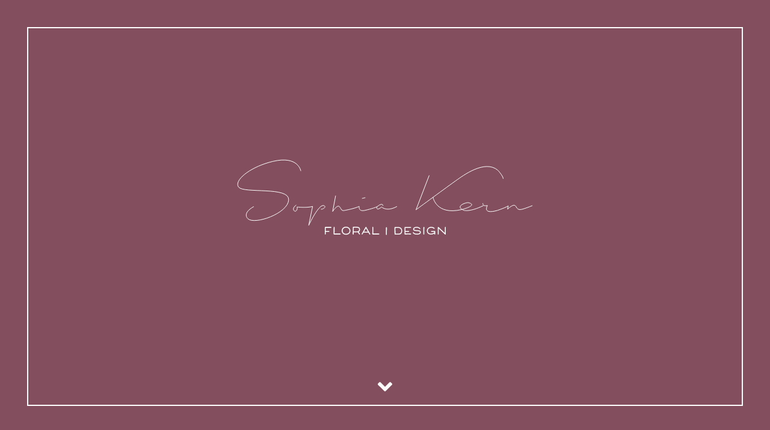

--- FILE ---
content_type: text/html; charset=UTF-8
request_url: https://sophiakern.de/
body_size: 9534
content:
<!doctype html>
<html lang="de" class="no-js">
<head>

  <meta charset="utf-8">
  <meta name="viewport" content="width=device-width, initial-scale=1, shrink-to-fit=no">

  <title>Sophia Kern | Startseite</title>
  <meta name="description" content="Floral | Design">

  <link rel="apple-touch-icon" sizes="57x57" href="https://sophiakern.de/apple-icon-57x57.png">
  <link rel="apple-touch-icon" sizes="60x60" href="https://sophiakern.de/apple-icon-60x60.png">
  <link rel="apple-touch-icon" sizes="72x72" href="https://sophiakern.de/apple-icon-72x72.png">
  <link rel="apple-touch-icon" sizes="76x76" href="https://sophiakern.de/apple-icon-76x76.png">
  <link rel="apple-touch-icon" sizes="114x114" href="https://sophiakern.de/apple-icon-114x114.png">
  <link rel="apple-touch-icon" sizes="120x120" href="https://sophiakern.de/apple-icon-120x120.png">
  <link rel="apple-touch-icon" sizes="144x144" href="https://sophiakern.de/apple-icon-144x144.png">
  <link rel="apple-touch-icon" sizes="152x152" href="https://sophiakern.de/apple-icon-152x152.png">
  <link rel="apple-touch-icon" sizes="180x180" href="https://sophiakern.de/apple-icon-180x180.png">
  <link rel="icon" type="image/png" sizes="192x192"  href="https://sophiakern.de/android-icon-192x192.png">
  <link rel="icon" type="image/png" sizes="32x32" href="https://sophiakern.de/favicon-32x32.png">
  <link rel="icon" type="image/png" sizes="96x96" href="https://sophiakern.de/favicon-96x96.png">
  <link rel="icon" type="image/png" sizes="16x16" href="https://sophiakern.de/favicon-16x16.png">
  <link rel="manifest" href="manifest.json">
  <meta name="msapplication-TileColor" content="#ffffff">
  <meta name="msapplication-TileImage" content="ms-icon-144x144.png">
  <meta name="theme-color" content="#ffffff">

  
  <link rel="stylesheet" href="https://sophiakern.de/assets/bootstrap/css/bootstrap.min.css">  <link rel="stylesheet" href="https://sophiakern.de/assets/css/animate.css">  <link rel="stylesheet" href="https://sophiakern.de/assets/slick/slick.css">  <link rel="stylesheet" href="https://sophiakern.de/assets/css/styles.css">
  <script src="https://sophiakern.de/assets/fontawesome/js/fontawesome-all.js"></script>
</head>
<body>
  

<nav id="navi" class="typo">
  <ul>
                        	<li><a href="#id-2">Für die Schnellen</a></li>
                              	<li><a href="#id-4">Onlineshop</a></li>
                              	<li><a href="#id-6">Florales</a></li>
                              	<li><a href="#id-8">Philosophie</a></li>
                              	<li><a href="#id-10">Füreinander, Nebeneinander, Miteinander</a></li>
                              	<li><a href="#id-12">In Feierlaune?</a></li>
                              	<li><a href="#id-14">Trauer</a></li>
                                        	<li><a href="#id-17">Empfehlungen</a></li>
                      </ul>
</nav>      <script src="https://t7991bacf.emailsys1a.net/form/142/4193/dcc56803e0/popup.js?_g=1631557815" async></script>
  
  <div class="intro">
    <div class="intro-border"></div>
    <!-- Generator: Adobe Illustrator 16.0.4, SVG Export Plug-In . SVG Version: 6.00 Build 0)  -->
<svg version="1.1" id="Logo_Animation" xmlns="http://www.w3.org/2000/svg" xmlns:xlink="http://www.w3.org/1999/xlink" x="0px" y="0px"
	 width="592.027px" height="246px" viewBox="0 0 592.027 246" enable-background="new 0 0 592.027 246" xml:space="preserve">
<path class="path" fill="none" stroke="#FFFFFF" stroke-width="2" stroke-linecap="round" stroke-linejoin="round" stroke-miterlimit="10" d="
	M156.036,71.001c0,0-3.833-25.668-46.333-15.667c-37.696,8.87-65.666,31.833-57,42.833s84.332-1.5,83.166,21.167
	s-56.833,41.999-67.833,31.333c-1.779-1.726-8.667-9.667,9.5-20"/>
<path class="path" fill="none" stroke="#FFFFFF" stroke-width="2" stroke-linecap="round" stroke-linejoin="round" stroke-miterlimit="10" d="
	M148.159,128.125c0,0-8.229,5.654-2.396,9.979c1.291,0.957,4.771-1.229,4.354-6.062l-0.292-0.833c0,0,17.126,1.793,25.834-1.041
	l-6.459,31.499c0,0,16.855-36.374,25.333-32.75c5.75,2.458-4.833,7.5-4.833,6"/>
<path class="path" fill="none" stroke="#FFFFFF" stroke-width="2" stroke-linecap="round" stroke-linejoin="round" stroke-miterlimit="10" d="
	M213.867,112.75l-4.917,25.916c0,0,7.219-11.258,10.834-8.5c3.167,2.416,3.25,8,8.166,6.917c0,0,17.834-3.167,25.167-7
	c0,0-1.916,9.333,9.417,6.75s19.001-5.249,20.667-6.416s8.082-6.834,9.666-1.667"/>
<path class="path" fill="none" stroke="#FFFFFF" stroke-width="2" stroke-linecap="round" stroke-linejoin="round" stroke-miterlimit="10" d="
	M282.701,131.083c0,0-2.917,8.084,7.833,0.167c0,0,8.25,8.417,25-0.75"/>
<path class="path" fill="none" stroke="#FFFFFF" stroke-width="2" stroke-linecap="round" stroke-linejoin="round" stroke-miterlimit="10" d="
	M258.159,116.875c0,0,4.375-1.125,4.75-1.125"/>
<path class="path" fill="none" stroke="#FFFFFF" stroke-width="2" stroke-linecap="round" stroke-linejoin="round" stroke-miterlimit="10" d="
	M369.367,79.001l-21.833,56.833c0,0,54.167-39.833,66.167-48.333s48.166-35.667,69.833-17.5c0,0,9,9.666,9,13.833"/>
<path class="path" fill="none" stroke="#FFFFFF" stroke-width="2" stroke-linecap="round" stroke-linejoin="round" stroke-miterlimit="10" d="
	M375.867,115.168c0,0,4.833,30.166,47.5,20.333c0,0,28.333-7,11.5-11.5c-3.569-0.954-24.5,6.166-7.333,12.833
	c0,0,9.375,3.041,31.875-7.834"/>
<path class="path" fill="none" stroke="#FFFFFF" stroke-width="2" stroke-linecap="round" stroke-linejoin="round" stroke-miterlimit="10" d="
	M458.659,125.25c0,0-0.875,5.5,7.625,3.5c0,0-9.375,15.25,16.25,8.25c0,0,16.25-5.5,18.375-7.875L499.784,135
	c0,0,8.628-9.005,12.5-6.25c2.586,1.84,2.787,7.98,10.375,6.5c5.125-1,18.125-6.25,18.125-6.25"/>
	<g class="logo_description animated fadeIn">
		<g>
			<path fill="#FFFFFF" d="M195.99,176.146c0.017-2.661,0.017-5.257,0.017-7.755v-3.266c0-0.425,0.343-0.768,0.768-0.768l9.485,0.017
				c0.441,0,0.784,0.326,0.784,0.768c0,0.424-0.359,0.783-0.784,0.783h-8.701v5.144c1.714-0.017,3.461-0.017,5.24,0
				c0.441,0,0.783,0.343,0.783,0.783c-0.016,0.441-0.358,0.768-0.783,0.768c-1.845-0.017-3.607-0.017-5.24,0
				c0,1.045,0,2.221-0.018,3.526c0,0.441-0.326,0.784-0.767,0.784C196.35,176.93,195.99,176.57,195.99,176.146z"/>
			<path fill="#FFFFFF" d="M211.333,176.896c-0.538,0-0.8-0.31-0.767-0.882c0.049-3.983,0.081-10.759,0.081-11.036c0-0.425,0.359-0.784,0.784-0.784
				c0.408,0,0.768,0.359,0.768,0.768c0,0.31-0.033,6.515-0.082,10.384c1.616,0.017,3.167,0.017,4.67,0.017h4.75
				c0.425,0,0.784,0.343,0.784,0.767c0,0.425-0.343,0.784-0.768,0.784h-4.767C214.99,176.913,213.178,176.913,211.333,176.896z"/>
			<path fill="#FFFFFF" d="M225.631,174.954c-1.078-1.225-1.633-2.857-1.584-4.556c0.065-1.714,0.752-3.314,1.927-4.489
				c2.825-2.728,8.212-2.563,10.841,0.326c1.176,1.322,1.797,3.086,1.715,4.865c-0.082,1.845-0.931,3.511-2.352,4.62
				c-1.682,1.339-3.706,1.78-6.498,1.438C228.015,176.896,226.643,176.146,225.631,174.954z M235.23,174.546
				c1.062-0.865,1.682-2.106,1.748-3.494c0.081-1.388-0.408-2.775-1.307-3.755c-2.057-2.27-6.416-2.4-8.588-0.262
				c-1.861,1.812-1.992,4.947-0.294,6.89c0.947,1.095,2.237,1.682,3.902,1.78h0.032C232.586,175.819,234.088,175.428,235.23,174.546
				z"/>
			<path fill="#FFFFFF" d="M242.377,176.309c0.016-1.191,0.032-10.922,0.032-11.363c0-0.065,0.017-0.146,0.032-0.229
				c0.065-0.359,0.376-0.604,0.768-0.604c0.245,0,0.816-0.016,1.715-0.049c2.171-0.065,3.983-0.081,5.534,0.131
				c1.942,0.262,2.906,0.882,3.543,2.253c0.604,1.273,0.637,2.857,0.081,4.147c-0.26,0.669-0.686,1.225-1.256,1.648
				c-0.147,0.147-0.327,0.262-0.556,0.393c0.212,0.294,0.474,0.718,0.8,1.191l0.049,0.065l-0.016-0.017l0.016,0.033
				c0.621,0.931,1.013,1.502,1.209,1.779c0.229,0.343,0.146,0.816-0.18,1.077c-0.359,0.245-0.833,0.18-1.078-0.163
				c-0.244-0.408-0.832-1.143-2.367-3.478l-0.326,0.049c-1.584,0.262-3.299,0.213-5.176,0.196c-0.539-0.017-0.963-0.032-1.258-0.032
				c0,1.632,0,2.645-0.016,2.971c0,0.441-0.326,0.784-0.768,0.784C242.735,177.093,242.377,176.733,242.377,176.309z
				 M250.148,171.64c1.453-0.213,2.122-0.67,2.562-1.682c0.344-0.85,0.326-1.959-0.049-2.825c-0.408-0.849-0.947-1.159-2.416-1.388
				c-1.42-0.212-3.135-0.195-5.29-0.13l-0.996,0.032c0,1.225,0,3.266-0.017,6.139c0.311,0,0.734,0.017,1.273,0.033
				C247.062,171.835,248.728,171.885,250.148,171.64z"/>
			<path fill="#FFFFFF" d="M270.078,176.603l-1.094-1.91l-0.588-1.012c-4.277,0-4.457-0.017-8.082-0.017l-1.665,2.906
				c-0.212,0.375-0.718,0.506-1.077,0.277c-0.376-0.212-0.49-0.669-0.262-1.028c2.123-3.739,3.82-6.76,5.11-8.931
				c0.392-0.719,0.751-1.355,0.996-1.78l0.277-0.489c0.343-0.522,1.094-0.49,1.354,0.049c0.964,1.812,1.992,3.543,3.445,6.058
				c1.013,1.73,2.531,4.392,2.923,5.11c0.212,0.358,0.081,0.815-0.277,1.045C270.78,177.093,270.323,176.979,270.078,176.603z
				 M264.348,166.595l-0.588,1.012c-0.719,1.273-1.584,2.775-2.58,4.539h6.335C265.637,168.913,265.033,167.835,264.348,166.595z"/>
			<path fill="#FFFFFF" d="M275.64,176.896c-0.538,0-0.8-0.31-0.767-0.882c0.049-3.983,0.081-10.759,0.081-11.036c0-0.425,0.359-0.784,0.784-0.784
				c0.408,0,0.768,0.359,0.768,0.768c0,0.31-0.033,6.515-0.082,10.384c1.616,0.017,3.167,0.017,4.67,0.017h4.75
				c0.425,0,0.784,0.343,0.784,0.767c0,0.425-0.343,0.784-0.768,0.784h-4.767C279.297,176.913,277.484,176.913,275.64,176.896z"/>
		</g>
		<path fill="#FFFFFF" d="M297.494,176.913c0-0.082,0-0.637,0.016-1.045c0-0.408,0-0.816,0.017-1.241c0-0.424,0-0.832,0.017-1.225v-0.604
			c0-0.85,0.032-1.616,0.032-2.303c0-2.302,0.017-3.967,0.017-4.995c0-0.425,0.359-0.784,0.783-0.784
			c0.425,0,0.768,0.343,0.768,0.768c0.017,1.045,0.033,2.727-0.016,5.028c-0.018,0.686-0.033,1.453-0.033,2.286v0.604
			c-0.016,0.393-0.016,0.801-0.016,1.225c-0.018,0.441-0.018,0.85-0.018,1.258c-0.016,0.408-0.016,0.963-0.016,1.045
			c0,0.408-0.359,0.767-0.768,0.767C297.854,177.696,297.494,177.338,297.494,176.913z"/>
		<g>
			<path fill="#FFFFFF" d="M311.926,176.211l-0.049-2.661c-0.032-1.878-0.049-4.196-0.032-6.923v-1.29c0-0.457,0.327-0.832,0.784-0.832
				c0.734,0,1.615,0,2.628-0.017c2.825-0.049,3.723-0.049,4.897,0.262c0.377,0.098,0.801,0.244,1.323,0.506
				c1.976,0.897,3.151,3.086,3.086,5.73c-0.05,2.53-1.208,4.686-2.923,5.421c-0.67,0.294-1.551,0.474-2.612,0.555
				c-1.322,0.114-3.38,0.147-6.253,0.131C312.334,177.06,311.926,176.651,311.926,176.211z M318.865,175.411
				c1.976-0.147,2.792-0.392,3.559-1.878c0.768-1.519,0.801-3.689,0.082-5.208c-0.375-0.784-0.914-1.322-1.665-1.682
				c-0.8-0.343-1.453-0.571-2.841-0.62c-0.408-0.017-1.322,0-2.743,0.016c-0.686,0.017-1.322,0.017-1.861,0.017v0.571
				c-0.017,2.727,0,5.045,0.032,6.923c0.018,0.686,0.018,1.355,0.033,1.992C315.926,175.558,317.755,175.509,318.865,175.411z"/>
			<path fill="#FFFFFF" d="M328.428,176.342c-0.017-0.114-0.017-0.277-0.017-0.376c0-2.204,0-5.73,0.017-10.579v-0.213
				c0-0.408,0.359-0.734,0.816-0.734c1.828-0.017,3.543-0.017,5.158-0.017h0.147c1.29,0,2.727-0.017,4.131-0.017
				c0.44,0,0.784,0.327,0.784,0.768c0,0.425-0.344,0.784-0.768,0.784c-1.404,0-2.842,0.016-4.147,0.016h-0.163
				c-1.438,0-2.906,0-4.408,0.017c-0.017,1.764-0.017,3.38-0.017,4.898h2.857c1.257-0.017,2.122-0.017,2.612,0
				c0.441,0,0.783,0.326,0.783,0.768c-0.016,0.44-0.375,0.783-0.783,0.783c-0.49-0.017-1.355-0.017-2.612,0h-2.857v2.89h1.633
				c2.694-0.016,5.11,0,7.054,0c0.408,0,0.768,0.359,0.768,0.768c0,0.425-0.359,0.784-0.784,0.784c-1.942,0-4.343-0.017-7.037,0
				h-1.372c-0.439,0.016-0.767,0.016-0.963,0.016C328.852,176.896,328.525,176.685,328.428,176.342z"/>
			<path fill="#FFFFFF" d="M342.268,174.039c-0.114-0.392,0.098-0.783,0.506-0.963c0.393-0.114,0.833,0.098,0.996,0.49
				c0.376,1.159,2.824,2.073,5.584,2.057c2.824-0.049,4.686-1.012,4.686-2.433c0-0.751-0.342-1.159-1.225-1.453
				c-0.849-0.294-1.861-0.375-3.656-0.489h-0.115c-1.844-0.114-2.971-0.18-4-0.474c-1.485-0.507-2.252-1.438-2.252-2.743
				c-0.018-2.172,2.057-3.689,5.225-3.82c2.905-0.147,5.6,0.882,6.709,2.563c0.229,0.343,0.115,0.832-0.244,1.045
				c-0.359,0.212-0.801,0.114-1.078-0.213c-0.783-1.225-3.037-2.024-5.355-1.894c-2.285,0.131-3.722,1.028-3.705,2.318
				c0,0.637,0.326,0.996,1.191,1.257c0.8,0.278,1.747,0.359,3.543,0.441h0.131c1.894,0.114,3.069,0.212,4.114,0.522
				c1.519,0.588,2.286,1.567,2.269,2.955c0,2.367-2.432,3.902-6.236,3.951C345.811,177.174,342.921,175.917,342.268,174.039z"/>
			<path fill="#FFFFFF" d="M359.797,176.423c-0.016-0.114-0.032-0.44-0.032-0.734v-1.273c0-0.898,0.017-2.155,0.032-3.771
				c0-0.408,0-0.849,0.017-1.307c0-0.016,0-0.407,0.017-1.175c0-0.768,0-1.47,0.016-2.106c0.017-0.637,0.017-0.963,0.017-0.979
				c-0.017-0.425,0.327-0.784,0.768-0.784c0.408,0,0.767,0.327,0.784,0.751v0.458c-0.018,0.277-0.018,0.62-0.018,1.028
				c-0.016,0.408-0.016,0.8-0.016,1.191c-0.017,0.408-0.017,0.768-0.017,1.078v0.555c-0.017,0.457-0.017,0.882-0.017,1.29
				c-0.016,1.616-0.032,2.873-0.032,3.771v1.959c-0.049,0.294-0.277,0.522-0.556,0.604
				C360.352,177.093,359.895,176.831,359.797,176.423z"/>
			<path fill="#FFFFFF" d="M377.934,176.228c-0.016-0.229-0.016-0.507,0-0.85c-0.424,0.278-0.865,0.522-1.354,0.735
				c-2.661,1.24-7.266,1.437-9.633-1.404c-1.028-1.225-1.502-2.906-1.306-4.62c0.195-1.698,1.061-3.249,2.432-4.311
				c1.535-1.225,3.462-1.715,5.78-1.486c1.878,0.196,3.103,0.719,4.376,1.861c0.342,0.278,0.392,0.751,0.113,1.078
				c-0.277,0.343-0.75,0.392-1.109,0.098c-1.094-0.931-2.008-1.306-3.56-1.485c-1.894-0.213-3.444,0.163-4.653,1.11
				c-0.996,0.832-1.665,2.008-1.845,3.33c-0.18,1.273,0.163,2.515,0.946,3.445c1.846,2.204,5.486,2.024,7.805,1.012
				c0.752-0.375,1.421-0.816,2.041-1.371c0.017-0.294,0.017-0.555,0-0.784h-0.294c-0.882-0.016-1.6-0.016-2.139-0.016
				c-0.882,0-1.633,0-2.237,0.016c-0.424,0.017-0.783-0.326-0.783-0.767c-0.016-0.408,0.326-0.768,0.751-0.784
				c0.62-0.016,1.372-0.016,2.27-0.016c0.539,0,1.257,0,2.139,0.016h0.556c0.489,0,0.881-0.098,1.176,0.392
				c0.064,0.114,0.098,0.229,0.098,0.393c0.032,0.588,0.032,1.404,0,2.433c-0.017,0.897-0.033,1.534-0.017,1.942
				c0.017,0.425-0.327,0.784-0.751,0.784C378.326,176.995,377.951,176.651,377.934,176.228z"/>
			<path fill="#FFFFFF" d="M395.807,176.831c-3.511-3.281-6.172-5.763-7.951-7.478l-2.58-2.498c-0.016,4.784-0.016,7.919-0.033,9.355
				c0,0.44-0.342,0.784-0.767,0.768c-0.425,0-0.784-0.343-0.784-0.768c0-0.588,0-2.53,0.017-5.829
				c0.017-3.281,0.017-5.028,0.017-5.24c0-0.425,0.359-0.784,0.768-0.784c0.195,0,0.408,0.082,0.588,0.229
				c0.686,0.604,1.191,1.062,1.518,1.372l0.049,0.049c0.914,0.897,1.682,1.633,2.303,2.236c1.551,1.486,3.771,3.543,6.612,6.221
				c0-4.653-0.017-7.804-0.032-9.404c0-0.425,0.359-0.783,0.783-0.783c0.408,0,0.768,0.358,0.768,0.767
				c0.016,0.866,0.032,10.205,0.032,11.185v0.017c0,0.44-0.326,0.783-0.767,0.783C396.149,177.044,395.97,176.979,395.807,176.831z"
				/>
		</g>
	</g>
</svg>
    <a href="#content-top" class="animated fadeInDown" title="Scroll to main content"><i class="fas fa-3x fa-angle-down"></i></a>
  </div>
  
  <main class="main" role="main">
    <a id="content-top"></a>

    

<div class="parallax-window" data-parallax="scroll" data-image-src="https://sophiakern.de/thumbs/bild/franziskahainphotographie-julia-alex-dienstleisterauswahl1-2048x1365.jpg" data-natural-height="1365" data-natural-width="2048" overScrollFix="true" id="id-1"></div>


<div class="text typo" id="id-2">
  <div class="container">
    
    <div class="row">
      
      <div class="col-md-12 col-lg-6">
        <h1>Darf ich euch das Tsch&uuml;ss anbieten</h1>
              </div>

      <div class="col-sm-10 col-lg-5">
        <p>Liebe Kunden,<br />
ab Oktober stelle ich meine gewohnten Dienste ein.</p>
<p>Ab dann arbeite ich exklusiv für das <a href="https://www.stallmann-hiestand.de/">Gut&amp; Gastlich bei Stallmann-Hiestand</a> in Uelversheim.<br />
Ich freue mich euch da zu begrüßen &amp; auf blumige Konzepte!</p>
<p>Wenn ihr ganz akute Herzensanligenen habt bei der ihr meine Blumenexpertiese wünscht, meldet euch bitte mit 4 Wochen Vorlauf bei mir.<br />
Ich nehme aber nur noch sehr vereinzelt Aufträge an und wenn müssen diese abgeholt werden in Bodenheim.</p>
<p>Schickt mir hierfür gerne eine <a href="mailto:floraldesign@sophiakern.de">Mail</a>.</p>
<p>Telefonisch bin ich nur auf Nachfrage per Mail zu erreichen.</p>      </div>
      
        
      <div class="col-sm-1 social">
                  <a href="https://www.instagram.com/sophiakernfloraldesign/" class="social-link" title="instagram"><i class="fab fa-instagram fa-3x social-icon"></i></a>
              </div>
      
    </div>

    
  </div>
</div>

<div class="parallax-window" data-parallax="scroll" data-image-src="https://sophiakern.de/thumbs/onlineshop/img_1996-1067x1600.jpg" data-natural-height="1600" data-natural-width="1067" overScrollFix="true" id="id-3"></div>


<div class="text typo" id="id-4">
  <div class="container">
    
    <div class="row">
      
      <div class="col-md-12 col-lg-6">
        <h1>Onlineshop</h1>
              </div>

      <div class="col-md-12 col-lg-6">
        <p>Wie komme ich an Blümchen?</p>      </div>
      
      
    </div>

        
    <div class="row u-padding--top__1x">

      <div class="col-md-12 col-lg-6">&nbsp;</div>
      <div class="col-md-12 col-lg-3">
        <p>Unseren Onlineshop haben wir aufgrund einiger Probleme rausgenommen.<br />
Gerne kannst du per Mail bestellen - floraldesign@sophiakern.de</p>
<p>Lieferdatum?<br />
Was möchtest du? (Produkt/Budget/Farbe)<br />
Wohin sollen wir liefern? Adresse oder Abholstation<br />
Deine Rechnungsadresse</p>      </div>
      <div class="col-md-12 col-lg-3">
        <p>Du kannst auch gerne in Bodenheim in der Werksatt abholen kommen oder dir die Blumen zu unseren Abholstationen bestellen und dort flexibel Abholen<br />
Villa Vinum in der Altstadt (Mainz)<br />
Anikoo in Dexheim</p>      </div>
      
    </div>

    
  </div>
</div>
  <div class="slider">
          
      
      <div class="slider-item" style="background-image: url(https://sophiakern.de/thumbs/onlishop-slider/img_0090-683x1024.jpg); background-size: cover; background-position: 50% 50%;"></div>

          
      
      <div class="slider-item" style="background-image: url(https://sophiakern.de/thumbs/onlishop-slider/img_0091-683x1024.jpg); background-size: cover; background-position: 50% 50%;"></div>

          
      
      <div class="slider-item" style="background-image: url(https://sophiakern.de/thumbs/onlishop-slider/img_0093-683x1024.jpg); background-size: cover; background-position: 50% 50%;"></div>

      </div>


<div class="text typo" id="id-6">
  <div class="container">
    
    <div class="row">
      
      <div class="col-md-12 col-lg-6">
        <h1>Florales</h1>
              </div>

      <div class="col-md-12 col-lg-6">
        <p>Lass Dich verzaubern von unseren saisonal, natürlichen Kreationen und Blüten, sowie einer besonderen Auswahl an Pflanzen für Innen und Außen.</p>
<p>Unsere Blüten geben auch Firmen den nötigen touch Frische und Farbe.</p>
<p>Du hast spezielle Wünsche was Farbe und Blüten angeht? Kontaktiere uns früh genug (eine Woche Vorlauf) und auch das sollte kein Problem sein!</p>      </div>
      
      
    </div>

    
  </div>
</div>

<div class="parallax-window" data-parallax="scroll" data-image-src="https://sophiakern.de/thumbs/florales-bild/inesbarwig_sophiakern_floristin_mainz-1-1366x2048.jpg" data-natural-height="2048" data-natural-width="1366" overScrollFix="true" id="id-7"></div>


<div class="text typo" id="id-8">
  <div class="container">
    
    <div class="row">
      
      <div class="col-md-12 col-lg-6">
        <h1>Philosophie</h1>
              </div>

      <div class="col-md-12 col-lg-6">
        <p>Blumen sind meine Leidenschaft.<br />
Und Leidenschaft ist, wenn man sich für jede einzelne Blüte immer wieder aufs Neue begeistern kann.</p>
<p>Mir ist es wichtig jeder Blüte Ihren Platz und Raum zu geben, damit sie sich für jeden sichtbar entfalten kann.<br />
Um an die Umwelt zu denken, achte ich darauf Fair-Trade-Blüten zu kaufen und im Sommer regionale Händler zu unterstützen.<br />
Auch auf Folie verzichte ich bewusst und hülle meine Blüten für Sie in schönes Transparent-Papier.</p>      </div>
      
      
    </div>

    
  </div>
</div>

<div class="parallax-window" data-parallax="scroll" data-image-src="https://sophiakern.de/thumbs/philosophie-bild/img_2097-1366x2048.jpg" data-natural-height="2048" data-natural-width="1366" overScrollFix="true" id="id-9"></div>


<div class="text typo" id="id-10">
  <div class="container">
    
    <div class="row">
      
      <div class="col-md-12 col-lg-6">
        <h1>F&uuml;reinander, Nebeneinander, Miteinander</h1>
              </div>

      <div class="col-md-12 col-lg-6">
        <p>Lasst uns aus Eurem Tag einen ganz besonderen machen.</p>
<p>Brautsträuße, Anstecker, Haarkränze, Blütenarmbänder, Kirchenschmuck, Tischdekorationen, Autoschmuck, Girlanden – unserer Fantasie sind keine Grenzen gesetzt.</p>
<p>Macht einen Besprechungstermin mit mir aus und ich nehme mir Zeit Eure Wünsche zu erfahren und Euch ein schönes Konzept für euren perfekten Tag zu erarbeiten.</p>      </div>
      
      
    </div>

    
  </div>
</div>
  <div class="slider">
          
      
      <div class="slider-item" style="background-image: url(https://sophiakern.de/content/11-fuereinander-slider/49103ad0-9dac-4d64-966f-a8c47028a668_1_105_c.jpg); background-size: cover; background-position: 50% 50%;"></div>

          
      
      <div class="slider-item" style="background-image: url(https://sophiakern.de/content/11-fuereinander-slider/db39cc0a-eee0-4949-921c-95a1a49fc381.jpg); background-size: cover; background-position: 50% 50%;"></div>

          
      
      <div class="slider-item" style="background-image: url(https://sophiakern.de/thumbs/fuereinander-slider/img_1431-1024x682.jpg); background-size: cover; background-position: 50% 50%;"></div>

          
      
      <div class="slider-item" style="background-image: url(https://sophiakern.de/thumbs/fuereinander-slider/img_4234-683x1024.jpg); background-size: cover; background-position: 50% 50%;"></div>

      </div>

    <div class="gallery-button typo">
    <a href="https://sophiakern.de/fuereinander-slider/fuereinander-nebeneinander-miteinander" title="weitere Bilder"></a>
    <p>Mehr Bilder</p>
  </div>

<div class="text typo" id="id-12">
  <div class="container">
    
    <div class="row">
      
      <div class="col-md-12 col-lg-6">
        <h1>In Feierlaune?</h1>
              </div>

      <div class="col-md-12 col-lg-6">
        <p>Neben Hochzeiten begleite ich auch jede andere Veranstaltung mit meinen Kreationen. Ob Firmenfeiern, Geburtstage, Silvesterpartys oder Empfänge, es findet sich für jeden Anlass die perfekte florale Begleitung!</p>      </div>
      
      
    </div>

    
  </div>
</div>

<div class="parallax-window" data-parallax="scroll" data-image-src="https://sophiakern.de/thumbs/party-time-bild/img_0138-2048x1362.jpg" data-natural-height="1362" data-natural-width="2048" overScrollFix="true" id="id-13"></div>


<div class="text typo" id="id-14">
  <div class="container">
    
    <div class="row">
      
      <div class="col-md-12 col-lg-6">
        <h1>Im sch&ouml;nen Trost finden</h1>
              </div>

      <div class="col-md-12 col-lg-6">
        <p>Abschiede schön gestalten – das habe ich mir zur Aufgabe gemacht.<br />
Nicht alles ist schwarz und weiß. Auch dem Abschied darf man Farbe schenken.</p>      </div>
      
      
    </div>

    
  </div>
</div>
  <div class="slider">
          
      
      <div class="slider-item" style="background-image: url(https://sophiakern.de/thumbs/trauer-slider/0ed9a834-3434-4047-a236-a960461d701e_1_105_c-683x1024.jpg); background-size: cover; background-position: 50% 50%;"></div>

          
      
      <div class="slider-item" style="background-image: url(https://sophiakern.de/thumbs/trauer-slider/406a3c81-b305-4060-ae16-09c7ddd6835b_1_105_c-683x1024.jpg); background-size: cover; background-position: 50% 50%;"></div>

          
      
      <div class="slider-item" style="background-image: url(https://sophiakern.de/thumbs/trauer-slider/57fd302e-4ddb-44f6-88d3-adaf88d40f73_1_105_c-683x1024.jpg); background-size: cover; background-position: 50% 50%;"></div>

          
      
      <div class="slider-item" style="background-image: url(https://sophiakern.de/thumbs/trauer-slider/5eaba65e-cec4-4bf0-bb76-cb468abb83f7_1_105_c-683x1024.jpg); background-size: cover; background-position: 50% 50%;"></div>

      </div>

    <div class="gallery-button typo">
    <a href="https://sophiakern.de/trauer-slider/mehr-bilder" title="weitere Bilder"></a>
    <p>Mehr Bilder</p>
  </div>


<div class="parallax-window" data-parallax="scroll" data-image-src="https://sophiakern.de/thumbs/empfehlungen-bild/img_9077-2048x1367.jpg" data-natural-height="1367" data-natural-width="2048" overScrollFix="true" id="id-16"></div>


<div class="text typo" id="id-17">
  <div class="container">
    
    <div class="row">
      
      <div class="col-md-12 col-lg-6">
        <h1>Empfehlungen</h1>
              </div>

      <div class="col-md-12 col-lg-6">
        <p>Durch diverse Kooperationen habe ich viele tolle Dienstleister kennenlernen dürfen, die ich Euch gerne weiterempfehle.<br />
Vielleicht entdeckt Ihr hier noch eine tolle Ergänzung zu Eurer Hochzeit oder Veranstaltung.</p>      </div>
      
      
    </div>

        
    <div class="row u-padding--top__1x">

      <div class="col-md-12 col-lg-6">&nbsp;</div>
      <div class="col-md-12 col-lg-3">
        <h2>Fotografen</h2>
<p><a href="https://inesbarwig.de">Ines Barwig Fotografie</a><br />
<a href="https://ingarose-fotografie.de">Inga Rose Fotografie</a><br />
<a href="https://www.palmer-photography.de">Marco Palmer Photography</a><br />
<a href="https://ninaheinl.de">Wildes Leben Fotografie</a></p>
<h2>Papeterie</h2>
<p><a href="https://itslovedesign.de">its love design</a><br />
<a href="https://www.poppyandthemoon.de">Poppy and the moon</a></p>
<h2>Brautmode</h2>
<p><a href="https://www.voneiden.com">Von Eiden Brautmoden</a><br />
<a href="https://elasbraeute.de">Elas Bräute</a></p>
<h2>Visagisten</h2>
<p><a href="http://www.handhaarbeit.de">Handhaarbeit</a><br />
<a href="https://makeitisi.de/brautstyling">Make them brides Brautstyling</a><br />
<a href="https://rebeccaritter.de">Rebecca Ritter Brautstyling</a></p>
<h2>DJ</h2>
<p><a href="https://www.inevents-mainz.de/andreas-mrogenda-der-event-dj-aus-mainz/">DJ Andreas Morgenda</a><br />
<a href="https://djewu.de">DJ Ewu</a><br />
<a href="https://feierland.de">Feierland Events DJ</a></p>
<h2>Goldschmiede</h2>
<p><a href="https://www.grafengold.de">Grafengold</a><br />
<a href="https://www.juwelier-knewitz.de/index.php">Juwelier Knewitz</a><br />
<a href="https://natuerlich-gold.de">Natürlich Gold</a></p>      </div>
      <div class="col-md-12 col-lg-3">
        <h2>Locations</h2>
<p><a href="https://www.100guldenmuehle.de">100Guldenmühle</a><br />
<a href="https://www.raddeckwein.de">Weingut Raddeck</a><br />
<a href="https://eventlocation-weingut-hahn.de">Hofgut Hahn</a><br />
<a href="https://altes-auktionshaus.de">Altes Auktionshaus</a></p>
<h2>Catering</h2>
<p><a href="https://www.sl-mehr-buffet.de">SL mehr Buffet</a><br />
<a href="https://www.essenfueruns.com">Essen für Uns Catering</a><br />
<a href="https://www.haas-catering.de">Catering Haas</a><br />
<a href="https://www.googleadservices.com/pagead/aclk?sa=L&amp;ai=DChcSEwjVmduurOv2AhVijGgJHYcaCF8YABAAGgJ3Zg&amp;ae=2&amp;ohost=www.google.com&amp;cid=CAESa-D2ek3ha5BTyzpnUMzEJ8_w5EZuO00frLmCECGSe8Mw3I7C7trTuvsUQB7xP6mrbFktgyCz-rgbKrpApOuJdlYtW9flZu_GLSFHDwGDzSafANVPJIl7BDcD0ab7OmYYGmWrubQrFH102RTr&amp;sig=AOD64_2HnY6q_G-ISgpXRGhcY6OaHnoMlw&amp;q&amp;adurl&amp;ved=2ahUKEwi7hdGurOv2AhUWNuwKHQsbC1cQ0Qx6BAgDEAE&amp;dct=1">Essen für Uns</a><br />
<a href="https://hirschinflammen.de/">Hirsch in Flammen</a><br />
<a href="https://centro-italia.net">Centro Italia Catering</a><br />
<a href="https://www.kleinzigartigtorten.de">Kleinzigartig Torten</a></p>
<h2>Weddingplaner</h2>
<p><a href="https://www.graceweddings.de">Graceweddings</a></p>
<h2>Trauredner</h2>
<p><a href="https://vertraute-worte.de">Vertraute Worte freie Trauungen</a><br />
<a href="https://traupartner.de">Die Traupartner</a></p>
<h2>Management a la Kern</h2>
<p><a href="https://www.kern-rechtsanwaelte.de">Kern Rechtsanwälte</a></p>      </div>
      
    </div>

    
  </div>
</div>
  <div class="slider">
          
      
      <div class="slider-item" style="background-image: url(https://sophiakern.de/content/18-empfehlungen-slider/dsc_6432.jpg); background-size: cover; background-position: 50% 50%;"></div>

          
      
      <div class="slider-item" style="background-image: url(https://sophiakern.de/content/18-empfehlungen-slider/img_8982.jpg); background-size: cover; background-position: 50% 50%;"></div>

          
      
      <div class="slider-item" style="background-image: url(https://sophiakern.de/thumbs/empfehlungen-slider/img_9022-1024x684.jpg); background-size: cover; background-position: 50% 50%;"></div>

          
      
      <div class="slider-item" style="background-image: url(https://sophiakern.de/content/18-empfehlungen-slider/sarahkleinphotography_127.jpg); background-size: cover; background-position: 50% 50%;"></div>

      </div>


  </main>

  <footer class="footer">
    <div class="container">
      
      <div class="row">
        <div class="col-md-12 col-lg-6">
                      <img src="https://sophiakern.de/assets/images/logo_sophia_kern.svg" alt="Logo Sophia Kern"/>
                  </div>
        <div class="col-md-12 col-lg-6">
          <div class="footer-menu">
                        <a href="https://sophiakern.de/home/impressum">Impressum</a>
                      <a href="https://sophiakern.de/home/datenschutz">Datenschutzerklärung</a>
                      <a href="https://sophiakern.de/home/agb">AGB</a>
                    </div>
        </div>
      </div>

    </div>
  </footer>

  <div id="toggleMenu" class="toggleMenu">
    <span>&nbsp;</span>
    <span>&nbsp;</span>
    <span>&nbsp;</span>
  </div>

  <script src="https://sophiakern.de/assets/js/jquery-3.5.1.min.js"></script>  <script src="https://sophiakern.de/assets/slick/slick.min.js"></script>  <script src="https://sophiakern.de/assets/bootstrap/js/bootstrap.min.js"></script>  <script src="https://sophiakern.de/assets/js/main.js"></script>
      <script src="https://sophiakern.de/assets/js/parallax.min.js"></script>    <script src="https://t7991bacf.emailsys1a.net/form/142/4193/dcc56803e0/popup.js?_g=1717488427" async></script>
  
  <?#= cookie(); ?>
</body>
</html>

--- FILE ---
content_type: text/css
request_url: https://sophiakern.de/assets/css/styles.css
body_size: 5088
content:
@charset "UTF-8";
@font-face {
  font-family: "OpenSans Light";
  src: url("../fonts/OpenSans-Light.ttf") format("truetype");
  font-display: swap; }
@font-face {
  font-family: "OpenSans Regular";
  src: url("../fonts/OpenSans-Regular.ttf") format("truetype");
  font-display: swap; }
@font-face {
  font-family: "OpenSans Bold";
  src: url("../fonts/OpenSans-Bold.ttf") format("truetype");
  font-display: swap; }
@font-face {
  font-family: "Corn";
  src: url("../fonts/Corn-Regular.otf") format("opentype");
  font-display: swap; }
@fa-font-path: "../fonts";
/* line 24, ../sass/_color-settings.sass */
.table_theme tbody {
  background-color: #fdfdfd;
  color: #000; }
  /* line 27, ../sass/_color-settings.sass */
  .table_theme tbody a {
    color: #000; }
    /* line 30, ../sass/_color-settings.sass */
    .table_theme tbody a:hover {
      color: #fdfdfd; }

/* line 42, ../sass/_color-settings.sass */
.text, .table_theme_thead th {
  background-color: #fae2f0;
  color: #000; }
  /* line 45, ../sass/_color-settings.sass */
  .text a, .table_theme_thead th a {
    color: #000; }
    /* line 48, ../sass/_color-settings.sass */
    .text a:hover, .table_theme_thead th a:hover {
      color: #eb7ba5; }

/* line 51, ../sass/_color-settings.sass */
.order-color-container {
  background-color: #fef8fb;
  color: #000; }
  /* line 54, ../sass/_color-settings.sass */
  .order-color-container a {
    color: #000; }
    /* line 57, ../sass/_color-settings.sass */
    .order-color-container a:hover {
      color: #eb7ba5; }

/* line 60, ../sass/_color-settings.sass */
.order_error {
  background-color: #eb7ba5;
  color: #fdfdfd; }
  /* line 63, ../sass/_color-settings.sass */
  .order_error a {
    color: #fdfdfd; }
    /* line 66, ../sass/_color-settings.sass */
    .order_error a:hover {
      color: #000; }

/* line 69, ../sass/_color-settings.sass */
.intro, .header, .footer, .gallery-button, .instagram-button {
  background-color: #834e5e;
  color: #fdfdfd; }
  /* line 72, ../sass/_color-settings.sass */
  .intro a, .header a, .footer a, .gallery-button a, .instagram-button a {
    color: #fdfdfd; }
    /* line 75, ../sass/_color-settings.sass */
    .intro a:hover, .header a:hover, .footer a:hover, .gallery-button a:hover, .instagram-button a:hover {
      color: #eb7ba5; }

/* line 1, ../sass/_typo.sass */
.typo {
  font-size: 19px; }
  /* line 4, ../sass/_typo.sass */
  .typo h1 {
    font-size: 1.8em;
    font-family: "Corn";
    line-height: 1.4em; }
    @media (min-width: 768px) and (max-width: 991px) {
      /* line 4, ../sass/_typo.sass */
      .typo h1 {
        font-size: 1.5em; } }
    @media (max-width: 767px) {
      /* line 4, ../sass/_typo.sass */
      .typo h1 {
        font-size: 1.2em; } }
  /* line 15, ../sass/_typo.sass */
  .typo h2 {
    font-size: 1.2em;
    font-family: "Corn";
    line-height: 1.8em; }
  /* line 20, ../sass/_typo.sass */
  .typo h3, .typo p, .typo q, .typo ul li, .typo table, .typo .order label, .order .typo label, .typo .order-product-desc, .typo .order-product-price {
    font-size: 1em;
    line-height: 1.5em; }
    @media (max-width: 767px) {
      /* line 20, ../sass/_typo.sass */
      .typo h3, .typo p, .typo q, .typo ul li, .typo table, .typo .order label, .order .typo label, .typo .order-product-desc, .typo .order-product-price {
        font-size: 0.9em; } }
  /* line 27, ../sass/_typo.sass */
  .typo h1 {
    color: #eb7ba5;
    padding-bottom: 1.4em; }
  /* line 32, ../sass/_typo.sass */
  .typo h2 {
    color: #834e5e;
    padding-bottom: 0.8em; }
  /* line 37, ../sass/_typo.sass */
  .typo h3 {
    font-family: "Corn";
    color: #834e5e;
    padding-bottom: 0.8em; }
  /* line 43, ../sass/_typo.sass */
  .typo p {
    padding-bottom: 1.2em; }
    /* line 47, ../sass/_typo.sass */
    .typo p:last-child {
      padding-bottom: 0; }
  /* line 50, ../sass/_typo.sass */
  .typo a {
    position: relative; }
    /* line 53, ../sass/_typo.sass */
    .typo a:after {
      content: " ";
      display: block;
      position: absolute;
      right: 0;
      left: 0;
      top: 26px;
      border: 0.5px solid #acadaf; }
    /* line 63, ../sass/_typo.sass */
    .typo a:hover:after {
      opacity: 0; }
  /* line 68, ../sass/_typo.sass */
  .typo q:before {
    content: "„"; }
  /* line 70, ../sass/_typo.sass */
  .typo q:after {
    content: "“"; }
  /* line 74, ../sass/_typo.sass */
  .typo ul li {
    margin-left: 15px;
    padding-bottom: 10px;
    list-style-type: circle; }

/* line 1, ../sass/_core.sass */
html, body, div, span, applet, object, iframe, h1, h2, h3, h4, h5, h6, p, blockquote, pre, a, abbr, acronym, address, big, cite, code, del, dfn, em, img, ins, kbd, q, s, samp, small, strike, strong, sub, sup, tt, var, b, u, i, center, dl, dt, dd, ol, ul, li, fieldset, form, label, legend, table, caption, tbody, tfoot, thead, tr, th, td, article, aside, canvas, details, embed, figure, figcaption, footer, header, hgroup, menu, nav, output, ruby, section, summary, time, mark, audio, video {
  margin: 0;
  padding: 0;
  border: 0;
  font-size: 100%;
  font: inherit;
  vertical-align: baseline; }

/* line 10, ../sass/_core.sass */
article, aside, details, figcaption, figure, footer, header, hgroup, menu, nav, section {
  display: block; }

/* line 13, ../sass/_core.sass */
body {
  line-height: 1; }

/* line 16, ../sass/_core.sass */
ol, ul {
  list-style: none; }

/* line 19, ../sass/_core.sass */
blockquote, q {
  quotes: none; }

/* line 23, ../sass/_core.sass */
blockquote:before, blockquote:after {
  content: "";
  content: none; }

/* line 28, ../sass/_core.sass */
q:before, q:after {
  content: "";
  content: none; }

/* line 32, ../sass/_core.sass */
table {
  border-collapse: collapse;
  border-spacing: 0; }

/* line 36, ../sass/_core.sass */
* {
  -webkit-font-smoothing: antialiased;
  -moz-osx-font-smoothing: grayscale;
  -moz-background-size: cover;
  -o-background-size: cover;
  -webkit-background-size: cover;
  background-size: cover;
  -webkit-box-sizing: border-box;
  -moz-box-sizing: border-box;
  box-sizing: border-box;
  outline: none; }

/* line 46, ../sass/_core.sass */
.clearfix {
  zoom: 1; }
  /* line 49, ../sass/_core.sass */
  .clearfix:before, .clearfix:after {
    content: "";
    display: table; }
  /* line 53, ../sass/_core.sass */
  .clearfix:after {
    clear: both; }

/* line 57, ../sass/_core.sass */
body {
  font-family: "OpenSans Light";
  background: #fdfdfd;
  color: #000; }

/* line 62, ../sass/_core.sass */
img {
  width: 100%;
  vertical-align: middle;
  border-style: none; }

/* line 67, ../sass/_core.sass */
b, strong {
  font-family: "OpenSans Regular"; }

/* line 70, ../sass/_core.sass */
em {
  font-style: italic; }

/* line 73, ../sass/_core.sass */
button {
  outline: none;
  border: 0; }
  /* line 77, ../sass/_core.sass */
  button:focus {
    outline: none; }

/* line 81, ../sass/_core.sass */
figure figcaption {
  font-size: 0.8em;
  line-height: 1.5em; }

/* line 85, ../sass/_core.sass */
small {
  font-size: 0.8em;
  line-height: 1.5em;
  color: #eb7ba5; }

/* line 90, ../sass/_core.sass */
.nopadding {
  padding: 0 !important;
  margin: 0 !important; }

/* line 94, ../sass/_core.sass */
a, a.social-link {
  text-decoration: none !important;
  -moz-transition: all 0.2s ease-in;
  -o-transition: all 0.2s ease-in;
  -webkit-transition: all 0.2s ease-in;
  transition: all 0.2s ease-in; }

/* line 99, ../sass/_core.sass */
a.button-link:after, a.social-link:after, nav ul li a:after, .gallery-button a:after, .instagram-button a:after {
  display: none !important; }

/* line 102, ../sass/_core.sass */
a {
  color: #834e5e; }
  /* line 105, ../sass/_core.sass */
  a:hover {
    color: #eb7ba5; }
  /* line 108, ../sass/_core.sass */
  a.button-link {
    background-color: #eb7ba5;
    border-color: #eb7ba5;
    font-family: "Corn";
    color: #fdfdfd;
    border-radius: 50px;
    -webkit-border-radius: 50px;
    -moz-border-radius: 50px;
    padding: 15px 0;
    display: block;
    width: 100%;
    text-align: center;
    -moz-transition: background-color 0.1s ease-in-out;
    -o-transition: background-color 0.1s ease-in-out;
    -webkit-transition: background-color 0.1s ease-in-out;
    transition: background-color 0.1s ease-in-out; }
    /* line 121, ../sass/_core.sass */
    a.button-link:hover {
      background-color: #834e5e;
      color: #fdfdfd; }

@media (max-width: 767px) {
  /* line 126, ../sass/_core.sass */
  .social {
    padding-top: 40px;
    padding-bottom: 20px;
    text-align: center; } }
/* line 132, ../sass/_core.sass */
.social-icon {
  display: block;
  margin-bottom: 20px; }
  @media (max-width: 767px) {
    /* line 132, ../sass/_core.sass */
    .social-icon {
      display: -moz-inline-stack;
      display: inline-block;
      zoom: 1;
      *display: inline;
      margin: 0 20px 0; } }

/* line 140, ../sass/_core.sass */
a.social-link {
  color: #464749; }
  /* line 145, ../sass/_core.sass */
  a.social-link:hover {
    color: #eb7ba5; }

/* line 151, ../sass/_core.sass */
.parallax-window,
.map, .slider, .instagram-feed {
  height: 500px;
  width: 100%; }
  @media (max-width: 768px) {
    /* line 151, ../sass/_core.sass */
    .parallax-window,
    .map, .slider, .instagram-feed {
      height: 250px; } }

/* line 158, ../sass/_core.sass */
.parallax-window,
.map {
  background: transparent; }

/* line 163, ../sass/_core.sass */
.slider {
  overflow: hidden;
  width: auto; }
  /* line 168, ../sass/_core.sass */
  .slider-item {
    height: 500px; }
    @media (max-width: 767px) {
      /* line 168, ../sass/_core.sass */
      .slider-item {
        height: 250px; } }

@media (max-width: 768px) {
  /* line 174, ../sass/_core.sass */
  #Logo_Animation {
    width: 100%; } }

/* line 178, ../sass/_core.sass */
.gallery-button, .instagram-button {
  padding: 10px 0;
  text-align: center;
  position: relative; }
  /* line 183, ../sass/_core.sass */
  .gallery-button a, .instagram-button a {
    position: absolute;
    top: 0;
    left: 0;
    right: 0;
    bottom: 0; }

/* line 3, ../sass/_intro.sass */
.intro {
  -webkit-background-size: cover;
  -moz-background-size: cover;
  -o-background-size: cover;
  background-size: cover;
  display: -webkit-box;
  display: -moz-box;
  display: -ms-flexbox;
  display: -webkit-flex;
  display: flex;
  -webkit-justify-content: center;
  -moz-justify-content: center;
  -ms-justify-content: center;
  justify-content: center;
  -ms-flex-pack: center;
  -webkit-align-items: center;
  -moz-align-items: center;
  -ms-align-items: center;
  -ms-flex-align: center;
  align-items: center;
  -webkit-flex-direction: column;
  -moz-flex-direction: column;
  -ms-flex-direction: column;
  flex-direction: column;
  height: 100vh; }
  /* line 13, ../sass/_intro.sass */
  .intro svg {
    height: 80%; }
  /* line 16, ../sass/_intro.sass */
  .intro a {
    animation-delay: 2.5s;
    color: #fdfdfd; }
  /* line 21, ../sass/_intro.sass */
  .intro #Logo_Animation .path {
    fill-opacity: 0;
    stroke: #fdfdfd;
    stroke-width: 1;
    stroke-dasharray: 1000;
    stroke-dashoffset: 1000;
    -moz-animation: draw linear forwards;
    -webkit-animation: draw linear forwards;
    animation: draw linear forwards;
    -moz-animation-duration: 3s;
    -webkit-animation-duration: 3s;
    animation-duration: 3s;
    -moz-animation-delay: 1s;
    -webkit-animation-delay: 1s;
    animation-delay: 1s; }
@keyframes draw {
  to {
    stroke-dashoffset: 0; } }
  /* line 41, ../sass/_intro.sass */
  .intro #Logo_Animation .logo_description {
    opacity: 0;
    animation-delay: 2s; }
  /* line 45, ../sass/_intro.sass */
  .intro-border {
    border: 2px solid #fdfdfd;
    position: absolute;
    top: 45px;
    left: 45px;
    right: 45px;
    bottom: 45px; }
    @media (max-width: 768px) {
      /* line 45, ../sass/_intro.sass */
      .intro-border {
        position: auto;
        display: none;
        border: 0; } }

/* line 1, ../sass/_text.sass */
.text {
  padding: 80px 0; }
  @media (max-width: 767px) {
    /* line 1, ../sass/_text.sass */
    .text {
      padding: 40px 0; } }
  /* line 8, ../sass/_text.sass */
  .text a.toggleLongText {
    padding-bottom: 20px; }
  /* line 11, ../sass/_text.sass */
  .text .longText {
    display: none; }

/* line 4, ../sass/_u.sass */
.u-padding--top__1x {
  padding-top: 20px !important;
  z-index: 0; }
/* line 4, ../sass/_u.sass */
.u-padding--top__2x {
  padding-top: 40px !important;
  z-index: 0; }
/* line 4, ../sass/_u.sass */
.u-padding--top__3x {
  padding-top: 60px !important;
  z-index: 0; }
/* line 4, ../sass/_u.sass */
.u-padding--top__4x {
  padding-top: 80px !important;
  z-index: 0; }
/* line 4, ../sass/_u.sass */
.u-padding--top__5x {
  padding-top: 100px !important;
  z-index: 0; }
/* line 4, ../sass/_u.sass */
.u-padding--top__6x {
  padding-top: 120px !important;
  z-index: 0; }
/* line 4, ../sass/_u.sass */
.u-padding--top__7x {
  padding-top: 140px !important;
  z-index: 0; }
/* line 4, ../sass/_u.sass */
.u-padding--top__8x {
  padding-top: 160px !important;
  z-index: 0; }
/* line 4, ../sass/_u.sass */
.u-padding--top__9x {
  padding-top: 180px !important;
  z-index: 0; }
/* line 4, ../sass/_u.sass */
.u-padding--top__10x {
  padding-top: 200px !important;
  z-index: 0; }
/* line 13, ../sass/_u.sass */
.u-padding--left__1x {
  padding-left: 20px !important;
  z-index: 0; }
/* line 13, ../sass/_u.sass */
.u-padding--left__2x {
  padding-left: 40px !important;
  z-index: 0; }
/* line 13, ../sass/_u.sass */
.u-padding--left__3x {
  padding-left: 60px !important;
  z-index: 0; }
/* line 13, ../sass/_u.sass */
.u-padding--left__4x {
  padding-left: 80px !important;
  z-index: 0; }
/* line 13, ../sass/_u.sass */
.u-padding--left__5x {
  padding-left: 100px !important;
  z-index: 0; }
/* line 13, ../sass/_u.sass */
.u-padding--left__6x {
  padding-left: 120px !important;
  z-index: 0; }
/* line 13, ../sass/_u.sass */
.u-padding--left__7x {
  padding-left: 140px !important;
  z-index: 0; }
/* line 13, ../sass/_u.sass */
.u-padding--left__8x {
  padding-left: 160px !important;
  z-index: 0; }
/* line 13, ../sass/_u.sass */
.u-padding--left__9x {
  padding-left: 180px !important;
  z-index: 0; }
/* line 13, ../sass/_u.sass */
.u-padding--left__10x {
  padding-left: 200px !important;
  z-index: 0; }
/* line 19, ../sass/_u.sass */
.u-padding--right__1x {
  padding-right: 20px !important;
  z-index: 0; }
/* line 19, ../sass/_u.sass */
.u-padding--right__2x {
  padding-right: 40px !important;
  z-index: 0; }
/* line 19, ../sass/_u.sass */
.u-padding--right__3x {
  padding-right: 60px !important;
  z-index: 0; }
/* line 19, ../sass/_u.sass */
.u-padding--right__4x {
  padding-right: 80px !important;
  z-index: 0; }
/* line 19, ../sass/_u.sass */
.u-padding--right__5x {
  padding-right: 100px !important;
  z-index: 0; }
/* line 19, ../sass/_u.sass */
.u-padding--right__6x {
  padding-right: 120px !important;
  z-index: 0; }
/* line 19, ../sass/_u.sass */
.u-padding--right__7x {
  padding-right: 140px !important;
  z-index: 0; }
/* line 19, ../sass/_u.sass */
.u-padding--right__8x {
  padding-right: 160px !important;
  z-index: 0; }
/* line 19, ../sass/_u.sass */
.u-padding--right__9x {
  padding-right: 180px !important;
  z-index: 0; }
/* line 19, ../sass/_u.sass */
.u-padding--right__10x {
  padding-right: 200px !important;
  z-index: 0; }
/* line 25, ../sass/_u.sass */
.u-padding--bottom__1x {
  padding-bottom: 20px !important;
  z-index: 0; }
/* line 25, ../sass/_u.sass */
.u-padding--bottom__2x {
  padding-bottom: 40px !important;
  z-index: 0; }
/* line 25, ../sass/_u.sass */
.u-padding--bottom__3x {
  padding-bottom: 60px !important;
  z-index: 0; }
/* line 25, ../sass/_u.sass */
.u-padding--bottom__4x {
  padding-bottom: 80px !important;
  z-index: 0; }
/* line 25, ../sass/_u.sass */
.u-padding--bottom__5x {
  padding-bottom: 100px !important;
  z-index: 0; }
/* line 25, ../sass/_u.sass */
.u-padding--bottom__6x {
  padding-bottom: 120px !important;
  z-index: 0; }
/* line 25, ../sass/_u.sass */
.u-padding--bottom__7x {
  padding-bottom: 140px !important;
  z-index: 0; }
/* line 25, ../sass/_u.sass */
.u-padding--bottom__8x {
  padding-bottom: 160px !important;
  z-index: 0; }
/* line 25, ../sass/_u.sass */
.u-padding--bottom__9x {
  padding-bottom: 180px !important;
  z-index: 0; }
/* line 25, ../sass/_u.sass */
.u-padding--bottom__10x {
  padding-bottom: 200px !important;
  z-index: 0; }

/* line 1, ../sass/_header.sass */
.header {
  margin-bottom: 50px; }
  /* line 5, ../sass/_header.sass */
  .header-logo {
    width: 300px;
    margin: 0 auto; }

/* line 4, ../sass/_footer.sass */
.footer img {
  width: 300px; }
  @media (max-width: 767px) {
    /* line 4, ../sass/_footer.sass */
    .footer img {
      width: 100%; } }
/* line 10, ../sass/_footer.sass */
.footer-menu {
  padding: 50px 0;
  line-height: 1.6em; }
  @media (max-width: 767px) {
    /* line 10, ../sass/_footer.sass */
    .footer-menu {
      padding: 20px 0 40px 0;
      text-align: center; } }
  /* line 18, ../sass/_footer.sass */
  .footer-menu a {
    margin-right: 20px; }
    @media (max-width: 767px) {
      /* line 18, ../sass/_footer.sass */
      .footer-menu a {
        margin: 0 10px; } }

/* line 1, ../sass/_menu.sass */
nav {
  position: fixed;
  z-index: 100;
  top: 0;
  right: 0;
  left: 0;
  bottom: 0;
  background: rgba(131, 78, 94, 0.95);
  height: 100%;
  display: none; }
  /* line 12, ../sass/_menu.sass */
  nav#navi.active {
    display: -webkit-flex !important;
    display: flex !important;
    -webkit-align-items: center;
    -moz-align-items: center;
    -ms-align-items: center;
    -ms-flex-align: center;
    align-items: center;
    -webkit-justify-content: center;
    -moz-justify-content: center;
    -ms-justify-content: center;
    justify-content: center;
    -ms-flex-pack: center; }
    /* line 18, ../sass/_menu.sass */
    nav#navi.active ul li {
      opacity: 1;
      -moz-transition: opacity 0.2s ease-in 0.2s;
      -o-transition: opacity 0.2s ease-in 0.2s;
      -webkit-transition: opacity 0.2s ease-in 0.2s;
      transition: opacity 0.2s ease-in 0.2s; }
  /* line 23, ../sass/_menu.sass */
  nav ul li {
    text-align: center;
    opacity: 0;
    font-size: 1.2em;
    line-height: 1.4em;
    font-family: "Corn";
    padding: 20px 0; }
    @media (max-width: 768px) {
      /* line 23, ../sass/_menu.sass */
      nav ul li {
        font-size: 0.8em;
        padding: 10px 0; } }
    /* line 35, ../sass/_menu.sass */
    nav ul li a {
      color: #fdfdfd; }
      /* line 39, ../sass/_menu.sass */
      nav ul li a:hover {
        color: #eb7ba5; }

/* line 42, ../sass/_menu.sass */
.toggleMenu {
  width: 60px;
  height: 60px;
  border-radius: 50%;
  -webkit-border-radius: 50%;
  -moz-border-radius: 50%;
  background: #eb7ba5;
  box-shadow: 0px 2px 4px 0px rgba(0, 0, 0, 0.5);
  position: fixed;
  z-index: 9999;
  bottom: 30px;
  right: 30px;
  padding: 15px;
  cursor: pointer;
  -moz-transition: all 0.2s ease-in;
  -o-transition: all 0.2s ease-in;
  -webkit-transition: all 0.2s ease-in;
  transition: all 0.2s ease-in;
  font-size: 0;
  opacity: 0; }
  @media (max-width: 768px) {
    /* line 42, ../sass/_menu.sass */
    .toggleMenu {
      bottom: 20px;
      right: 20px; } }
  /* line 62, ../sass/_menu.sass */
  .toggleMenu.show {
    opacity: 1; }
  /* line 65, ../sass/_menu.sass */
  .toggleMenu:hover {
    box-shadow: 0px 4px 6px 0px rgba(0, 0, 0, 0.5);
    background: #834e5e; }
  /* line 69, ../sass/_menu.sass */
  .toggleMenu span {
    width: 30px;
    border: 1px solid #fdfdfd;
    margin: 6px 0;
    display: block; }

/* line 11, ../sass/_gallery.sass */
.gallery_slider-nav:hover {
  cursor: pointer; }
/* line 15, ../sass/_gallery.sass */
.gallery button {
  position: absolute;
  height: 40px;
  top: 50%;
  margin-top: -40px;
  color: #000;
  background: none; }
  /* line 23, ../sass/_gallery.sass */
  .gallery button:hover {
    cursor: pointer;
    color: #eb7ba5; }
/* line 28, ../sass/_gallery.sass */
.gallery button.slick-prev {
  left: -45px; }
/* line 31, ../sass/_gallery.sass */
.gallery button.slick-next {
  right: -45px; }

/* line 4, ../sass/_instagram.sass */
.instagram-feed {
  overflow: hidden;
  height: 750px; }
  @media (max-width: 767px) {
    /* line 4, ../sass/_instagram.sass */
    .instagram-feed {
      height: 250px; } }
/* line 12, ../sass/_instagram.sass */
.instagram-image {
  display: -moz-inline-stack;
  display: inline-block;
  zoom: 1;
  *display: inline;
  height: 250px;
  -webkit-background-size: cover;
  -moz-background-size: cover;
  -o-background-size: cover;
  background-size: cover;
  overflow: hidden;
  position: relative;
  -moz-transition: opacity 0.2s ease-in;
  -o-transition: opacity 0.2s ease-in;
  -webkit-transition: opacity 0.2s ease-in;
  transition: opacity 0.2s ease-in; }
  @media (min-width: 1200px) {
    /* line 12, ../sass/_instagram.sass */
    .instagram-image {
      height: 375px;
      width: 20%; } }
  @media (min-width: 992px) and (max-width: 1199px) {
    /* line 12, ../sass/_instagram.sass */
    .instagram-image {
      width: 25%; } }
  @media (min-width: 768px) and (max-width: 991px) {
    /* line 12, ../sass/_instagram.sass */
    .instagram-image {
      width: 33.333333333%; } }
  @media (max-width: 767px) {
    /* line 12, ../sass/_instagram.sass */
    .instagram-image {
      width: 50%;
      height: 125px; } }
  /* line 34, ../sass/_instagram.sass */
  .instagram-image:hover {
    opacity: 0.6; }
  /* line 37, ../sass/_instagram.sass */
  .instagram-image a {
    position: absolute;
    top: 0;
    left: 0;
    right: 0;
    bottom: 0; }
/* line 44, ../sass/_instagram.sass */
.instagram-button p {
  margin-left: 5px; }
/* line 47, ../sass/_instagram.sass */
.instagram-button i, .instagram-button p {
  display: -moz-inline-stack;
  display: inline-block;
  zoom: 1;
  *display: inline; }

/* line 2, ../sass/_order.sass */
.order-label {
  font-family: "Corn";
  padding-bottom: 10px;
  padding-top: 15px; }
/* line 7, ../sass/_order.sass */
.order-select {
  border-radius: 50px;
  -webkit-border-radius: 50px;
  -moz-border-radius: 50px;
  padding: 5px 15px;
  background-color: #fae2f0;
  margin: 5px 0; }
/* line 17, ../sass/_order.sass */
.order input.form-check-input {
  margin-right: 10px; }
/* line 20, ../sass/_order.sass */
.order button {
  background-color: #eb7ba5;
  border-color: #eb7ba5;
  font-family: "Corn";
  border-radius: 50px;
  -webkit-border-radius: 50px;
  -moz-border-radius: 50px;
  padding: 15px 0;
  display: block;
  width: 100%; }
  /* line 29, ../sass/_order.sass */
  .order button.order-basket {
    font-family: "OpenSans Regular"; }
  /* line 32, ../sass/_order.sass */
  .order button:hover {
    background-color: #834e5e;
    border-color: #834e5e; }
/* line 37, ../sass/_order.sass */
.order-frontpage .order-product {
  position: relative;
  background-color: #fdfdfd;
  margin-bottom: 30px;
  width: 80%;
  height: 480px;
  margin: 0 auto;
  border-radius: 10px;
  -webkit-border-radius: 10px;
  -moz-border-radius: 10px;
  overflow: hidden;
  padding: 20px; }
  /* line 47, ../sass/_order.sass */
  .order-frontpage .order-product:hover {
    box-shadow: none; }
  @media (max-width: 767px) {
    /* line 37, ../sass/_order.sass */
    .order-frontpage .order-product {
      height: 380px; } }
/* line 51, ../sass/_order.sass */
.order-frontpage .order-product-img {
  height: 300px; }
  @media (max-width: 767px) {
    /* line 51, ../sass/_order.sass */
    .order-frontpage .order-product-img {
      height: 200px; } }
/* line 57, ../sass/_order.sass */
.order-details {
  padding: 10px 20px; }
  /* line 60, ../sass/_order.sass */
  .order-details label {
    font-size: 0.9em !important; }
/* line 63, ../sass/_order.sass */
.order-color-container {
  padding-top: 30px;
  margin-bottom: 50px; }
/* line 68, ../sass/_order.sass */
.order-block {
  padding-bottom: 50px; }
  @media (max-width: 767px) {
    /* line 68, ../sass/_order.sass */
    .order-block {
      padding-bottom: 20px; } }
/* line 74, ../sass/_order.sass */
.order-delivery-date {
  border: 1px solid #464749;
  border-radius: 5px;
  -webkit-border-radius: 5px;
  -moz-border-radius: 5px;
  font-size: 0.9em;
  padding: 3px;
  margin-bottom: 10px; }
/* line 81, ../sass/_order.sass */
.order_error {
  text-align: center;
  padding: 20px 10px;
  margin: 10px 20px;
  border-radius: 50px;
  -webkit-border-radius: 50px;
  -moz-border-radius: 50px;
  line-height: 1.4em; }
/* line 89, ../sass/_order.sass */
.order-product {
  position: relative;
  height: 100%;
  min-height: 100%;
  background-color: white;
  box-shadow: 0 1px 3px 0 rgba(0, 0, 0, 0.12);
  -moz-transition: all 0.3s cubic-bezier(0.25, 0.8, 0.25, 1);
  -o-transition: all 0.3s cubic-bezier(0.25, 0.8, 0.25, 1);
  -webkit-transition: all 0.3s cubic-bezier(0.25, 0.8, 0.25, 1);
  transition: all 0.3s cubic-bezier(0.25, 0.8, 0.25, 1); }
  /* line 97, ../sass/_order.sass */
  .order-product:hover {
    box-shadow: 0 14px 28px 0 rgba(0, 0, 0, 0.25); }
  /* line 100, ../sass/_order.sass */
  .order-product h3 {
    color: #000; }
  /* line 103, ../sass/_order.sass */
  .order-product-desc, .order-product-price {
    display: block; }
  /* line 108, ../sass/_order.sass */
  .order-product-amount, .order-product-colors {
    font-size: 0.8em !important; }
  /* line 112, ../sass/_order.sass */
  .order-product-desc {
    padding-bottom: 20px;
    font-size: 0.9em !important; }
  /* line 116, ../sass/_order.sass */
  .order-product-amount {
    width: 80px; }
  /* line 119, ../sass/_order.sass */
  .order-product-colors {
    width: auto; }
  /* line 122, ../sass/_order.sass */
  .order-product-img {
    display: block;
    height: 350px;
    margin-bottom: 15px; }
  /* line 127, ../sass/_order.sass */
  .order-product-price {
    position: absolute;
    bottom: 10px;
    right: 30px;
    padding-bottom: 15px;
    color: #000;
    font-family: "Corn"; }
  /* line 135, ../sass/_order.sass */
  .order-product-choose {
    position: absolute;
    right: 10px;
    top: 320px; }
    /* line 139, ../sass/_order.sass */
    .order-product-choose input[type="checkbox"] {
      display: none; }
    /* line 142, ../sass/_order.sass */
    .order-product-choose .remove_from_shopping_card {
      display: none; }
    /* line 146, ../sass/_order.sass */
    .order-product-choose svg g {
      fill: #fdfdfd; }
    /* line 150, ../sass/_order.sass */
    .order-product-choose.checked label {
      background-color: #834e5e; }
    /* line 153, ../sass/_order.sass */
    .order-product-choose label {
      width: 60px;
      height: 60px;
      border-radius: 50%;
      -webkit-border-radius: 50%;
      -moz-border-radius: 50%;
      background-color: #eb7ba5;
      padding: 15px 12px; }
      /* line 160, ../sass/_order.sass */
      .order-product-choose label:hover {
        background-color: #834e5e;
        cursor: pointer; }
  /* line 164, ../sass/_order.sass */
  .order-product-slider {
    position: relative; }
    /* line 167, ../sass/_order.sass */
    .order-product-slider-prev, .order-product-slider-next {
      position: absolute;
      top: 125px;
      z-index: 10;
      color: #fef8fb;
      cursor: pointer;
      font-size: 2em;
      -moz-transition: 0.2s ease-in-out;
      -o-transition: 0.2s ease-in-out;
      -webkit-transition: 0.2s ease-in-out;
      transition: 0.2s ease-in-out; }
      /* line 177, ../sass/_order.sass */
      .order-product-slider-prev:hover, .order-product-slider-next:hover {
        color: #eb7ba5; }
    /* line 180, ../sass/_order.sass */
    .order-product-slider-prev {
      left: 10px;
      padding: 30px 40px 30px 10px; }
    /* line 184, ../sass/_order.sass */
    .order-product-slider-next {
      right: 10px;
      padding: 30px 10px 30px 40px; }

/* line 188, ../sass/_order.sass */
.honeypot {
  position: absolute;
  left: -9999px;
  overflow: hidden;
  width: 0;
  height: 0;
  pointer-events: none; }

@media (max-width: 767px) {
  /* line 196, ../sass/_order.sass */
  .product_slider {
    margin-top: 40px; } }

/* line 200, ../sass/_order.sass */
#pickup-hint,
#delivery-form,
#delivery-hint {
  display: none; }

@media (max-width: 767px) {
  /* line 2, ../sass/_table_theme.sass */
  .table_theme td,
  .table_theme th {
    padding: 5px; } }
/* line 11, ../sass/_table_theme.sass */
.table_theme_last td, .table_theme_last th {
  font-family: "OpenSans Bold"; }
/* line 17, ../sass/_table_theme.sass */
.table_theme_row_left {
  text-align: right; }

/* line 21, ../sass/_table_theme.sass */
.table_theme_container {
  overflow: scroll; }


--- FILE ---
content_type: image/svg+xml
request_url: https://sophiakern.de/assets/images/logo_sophia_kern.svg
body_size: 21867
content:
<?xml version="1.0" encoding="utf-8"?>
<!-- Generator: Adobe Illustrator 16.0.4, SVG Export Plug-In . SVG Version: 6.00 Build 0)  -->
<!DOCTYPE svg PUBLIC "-//W3C//DTD SVG 1.1//EN" "http://www.w3.org/Graphics/SVG/1.1/DTD/svg11.dtd">
<svg version="1.1" id="Ebene_1" xmlns="http://www.w3.org/2000/svg" xmlns:xlink="http://www.w3.org/1999/xlink" x="0px" y="0px"
	 width="592.027px" height="246px" viewBox="0 0 592.027 246" enable-background="new 0 0 592.027 246" xml:space="preserve">
<g>
	<path fill="#FFFFFF" d="M193.47,128.022c-2.099,0-4.91,1.631-8.595,4.983c-3.489,3.176-8.257,11.143-12.424,18.911l4.733-22.043
		l0.006-0.029l-0.006-0.029c-0.051-0.254-0.163-0.465-0.334-0.627c-0.218-0.554-0.582-0.672-0.853-0.672
		c-0.123,0-0.258,0.024-0.402,0.072c-4.139,1.473-9.183,2.219-14.99,2.219c-1.758,0-3.534-0.069-5.28-0.208
		c-1.752-0.138-3.479-0.395-5.129-0.762c-0.403-0.1-0.817-0.05-1.218,0.151c-0.434,0.218-0.602,0.691-0.498,1.408
		c0.18,1.268,0.043,2.46-0.408,3.542c-0.438,1.047-1,1.578-1.672,1.578c-0.299,0-0.703-0.086-0.756-0.835
		c-0.046-0.621,0.069-1.352,0.341-2.17c0.275-0.824,0.668-1.633,1.168-2.403c0.489-0.758,1.098-1.277,1.802-1.54
		c0.292-0.098,0.49-0.258,0.589-0.478c0.115-0.255,0.088-0.584-0.081-0.979c-0.242-0.562-0.593-0.848-1.042-0.848
		c-0.125,0-0.259,0.022-0.407,0.072c-1.139,0.477-2.122,1.339-2.923,2.563c-0.799,1.222-1.321,2.481-1.554,3.745
		c-0.236,1.275-0.164,2.45,0.216,3.49c0.393,1.083,1.283,1.632,2.647,1.632c1.63,0,2.846-0.754,3.615-2.241
		c0.716-1.388,1.052-2.733,1.001-4.003c1.258,0.175,2.699,0.308,4.288,0.394c1.654,0.093,3.438,0.141,5.301,0.141
		c5.403,0,10.105-0.574,13.981-1.705l-6.328,30.05c-0.073,0.375-0.007,0.877,0.723,1.145c0.161,0.059,0.312,0.089,0.449,0.089
		c0.251,0,0.591-0.103,0.781-0.582c2.491-5.167,6.128-13.465,8.345-17.021c2.217-3.556,4.297-6.454,6.184-8.614
		c1.886-2.162,3.585-3.747,5.052-4.709c1.453-0.953,2.69-1.437,3.678-1.437c0.989,0,1.104,0.391,1.104,0.685
		c0,0.599-0.426,1.238-1.265,1.901c-0.75,0.591-1.777,0.89-3.054,0.89c-0.174,0-0.353-0.005-0.545-0.017
		c-0.382,0-0.851,0.169-0.915,0.974c-0.054,0.623,0.246,1.062,0.867,1.27l0.042,0.007c0.174,0.008,0.345,0.011,0.512,0.011
		c0.001,0,0,0,0.001,0c2.1,0,3.723-0.557,4.822-1.655c1.184-1.185,1.784-2.321,1.784-3.38c0-0.781-0.296-1.474-0.879-2.056
		C195.36,128.319,194.527,128.022,193.47,128.022z"/>
	<path fill="#FFFFFF" d="M258.576,118.08c0.122,0,0.254-0.023,0.381-0.067l4.044-0.976c0.727-0.207,1.028-0.701,0.872-1.429
		s-0.679-1.017-1.505-0.811l-4.052,0.978c-0.444,0.15-0.918,0.521-0.653,1.437C257.868,117.93,258.272,118.08,258.576,118.08z"/>
	<path fill="#FFFFFF" d="M316.43,128.572c-0.215,0-0.465,0.053-0.766,0.168c-2.307,1.383-4.852,2.598-7.566,3.609
		c-2.707,1.011-5.243,1.522-7.537,1.522c-1.282,0-2.721-0.231-4.275-0.689c-1.549-0.455-2.979-1.333-4.253-2.609
		c-0.391-0.388-0.789-0.636-1.185-0.735c-0.418-0.103-0.923,0.088-1.526,0.59c-0.748,0.653-1.493,1.235-2.215,1.729
		c-0.736,0.507-1.41,0.926-2.005,1.246c-0.584,0.314-1.059,0.496-1.411,0.54c-0.15,0.018-0.259-0.003-0.315-0.066
		c-0.048-0.054-0.071-0.146-0.071-0.272c0-0.616,0.247-1.266,0.736-1.931c0.499-0.683,1.124-1.354,1.857-1.995
		c0.731-0.64,1.518-1.171,2.337-1.581c0.811-0.404,1.584-0.609,2.3-0.609c0.587,0,0.951,0.196,1.113,0.602
		c0.173,0.434,0.218,0.824,0.129,1.197c0,0.638,0.337,1.002,0.974,1.055c0.623,0.054,1.052-0.189,1.265-0.721l0.01-0.037
		c0.095-0.767-0.072-1.682-0.497-2.721c-0.441-1.079-1.448-1.626-2.993-1.626c-0.948,0-2.002,0.287-3.132,0.853
		c-1.119,0.56-2.16,1.246-3.093,2.039c-0.174,0.146-0.336,0.3-0.497,0.453c-0.102,0.039-0.209,0.086-0.316,0.157
		c-1.739,1.009-3.701,1.967-5.831,2.847c-2.129,0.88-4.303,1.65-6.461,2.293c-2.179,0.648-4.353,1.163-6.459,1.527
		c-2.117,0.368-4.076,0.555-5.823,0.555c-1.711,0-3.031-0.544-3.923-1.617c-0.891-1.066-1.068-2.52-0.525-4.332
		c0.08-0.41-0.081-0.744-0.467-0.97c-0.303-0.377-0.665-0.497-1.14-0.307c-4.792,2.397-9.607,4.222-14.313,5.42
		c-4.696,1.198-8.386,1.806-10.965,1.806c-1.341,0-2.403-0.45-3.158-1.34c-0.78-0.915-1.406-1.798-1.86-2.616
		c-0.371-0.738-0.819-1.493-1.333-2.245c-0.539-0.782-1.26-1.18-2.144-1.18c-1.228,0-2.496,0.406-3.771,1.207
		c-1.166,0.734-2.482,1.977-3.918,3.695l3.659-20.329c0.053-0.379-0.004-0.676-0.171-0.884c-0.155-0.193-0.401-0.305-0.732-0.331
		c-0.658-0.043-1.132,0.249-1.343,0.889l-4.734,25.622c-0.076,0.38-0.012,0.876,0.734,1.079c0.15,0.041,0.292,0.062,0.419,0.062
		c0.362,0,0.638-0.169,0.789-0.471c2.025-2.945,3.797-5.091,5.267-6.377c1.45-1.27,2.729-1.913,3.801-1.913
		c0.223,0,0.718,0.277,1.535,2.141c0.562,1.218,1.318,2.399,2.249,3.515c0.953,1.145,2.538,1.726,4.711,1.726
		c1.298,0,2.946-0.165,4.899-0.49c1.979-0.33,4.138-0.8,6.419-1.395c2.316-0.603,4.781-1.377,7.324-2.303
		c1.848-0.67,3.708-1.45,5.535-2.319c-0.134,1.671,0.267,3.067,1.192,4.155c1.322,1.561,3.328,2.352,5.963,2.352
		c1.851,0,3.921-0.188,6.152-0.559c2.229-0.373,4.507-0.89,6.771-1.536c2.264-0.646,4.541-1.444,6.771-2.373
		c0.85-0.354,1.694-0.733,2.573-1.158c-0.09,0.35-0.136,0.691-0.136,1.02c0,1.954,1.025,2.808,3.026,2.516
		c1.898-0.277,4.024-1.524,6.32-3.705c1.462,1.261,3.06,2.2,4.75,2.793c1.719,0.606,3.54,0.914,5.411,0.914
		c2.513,0,5.294-0.542,8.268-1.61c2.962-1.063,5.688-2.356,8.12-3.854c0.515-0.411,0.649-0.931,0.391-1.503
		C317.165,128.773,316.851,128.572,316.43,128.572z"/>
	<path fill="#FFFFFF" d="M541.732,128.417c-0.198-0.426-0.504-0.642-0.908-0.642c-0.143,0-0.298,0.028-0.478,0.089
		c-5.152,2.344-9.374,3.987-12.549,4.884c-3.163,0.896-5.7,1.357-7.54,1.369l-0.087,0.001c-1.851,0-3.146-0.396-3.848-1.178
		c-0.734-0.813-1.294-1.64-1.662-2.453c-0.284-0.651-0.644-1.335-1.067-2.031c-0.445-0.73-1.298-1.101-2.533-1.101h-0.041
		c-1.135,0.009-2.586,0.541-4.312,1.584c-1.606,0.97-3.301,2.08-5.039,3.305l0.6-2.978c0.071-0.378-0.022-0.882-0.88-1.143
		c-0.027-0.008-0.05-0.01-0.076-0.012c-0.317-0.182-0.668-0.181-1.092,0.039c-1.918,1.301-4.15,2.506-6.636,3.584
		c-2.488,1.08-5.146,2.033-7.9,2.833c-2.75,0.801-5.552,1.451-8.327,1.934c-2.763,0.479-5.376,0.73-7.805,0.747
		c-0.973,0-1.847-0.267-2.598-0.791c-0.757-0.525-1.128-1.12-1.133-1.819c-0.005-0.729,0.104-1.586,0.326-2.544
		c0.219-0.952,0.557-1.757,1-2.385c0.406-0.518,0.454-1.065,0.142-1.629c-0.316-0.57-0.821-0.753-1.432-0.549
		c-1.812,0.557-3.277,0.615-4.354,0.174c-1.065-0.435-1.587-1.159-1.594-2.218c-0.005-0.73-0.404-1.093-1.153-0.978
		c-0.91,0.139-1.099,0.616-1.097,0.992c0.009,1.233,0.336,2.238,0.974,2.991c-1.542,1.083-3.521,2.094-5.888,3.006
		c-2.433,0.937-5.045,1.772-7.767,2.484c-2.536,0.663-4.932,1.289-7.938,1.836c-1.19,0.216-2.753,0.384-4.277,0.459
		c-1.797-0.028-3.672-0.303-5.344-0.777c11.753-2.536,13.488-6.18,13.465-8.145c-0.025-2.049-1.945-3.72-4.891-4.255
		c-4.155-0.758-8.203,0.269-11.954,3.021c-4.159,3.054-4.134,5.662-3.381,7.312c0.179,0.39,0.42,0.767,0.719,1.125
		c-3.155,0.703-6.137,1.367-9.012,1.784c-2.045,0.237-4.031,0.368-5.744,0.38l-0.284,0.001c-3.148,0-6.038-0.359-8.59-1.067v-0.039
		l-0.109-0.031c-1.108-0.314-2.137-0.684-3.055-1.097c-3.321-1.494-6.154-3.339-8.422-5.485c-2.264-2.138-4.121-4.456-5.521-6.891
		c-1.373-2.387-2.494-4.563-3.333-6.472c4.496-3.556,9.357-7.337,14.452-11.237c5.035-3.853,10.232-7.683,15.447-11.383
		c5.189-3.682,10.458-7.254,15.658-10.617c5.186-3.354,10.291-6.315,15.177-8.8c4.875-2.479,9.564-4.5,13.937-6.007
		c4.366-1.504,8.351-2.278,11.843-2.301l0.35-0.002c2.904,0,5.659,0.262,8.189,0.776c2.616,0.531,5.09,1.515,7.353,2.923
		c2.261,1.411,4.394,3.399,6.339,5.91c1.952,2.522,3.795,5.803,5.474,9.738c0.213,0.626,0.719,0.854,1.441,0.643
		c0.385-0.112,0.645-0.293,0.771-0.535c0.113-0.217,0.119-0.478,0.021-0.772c-1.334-4.265-3.006-7.805-4.969-10.523
		c-1.972-2.729-4.273-4.883-6.843-6.4c-2.565-1.516-5.4-2.58-8.425-3.165c-2.905-0.56-6.04-0.843-9.317-0.843l-0.397,0.001
		c-3.895,0.026-8.262,0.855-12.983,2.464c-4.712,1.608-9.718,3.801-14.879,6.517c-5.171,2.726-10.565,5.928-16.031,9.519
		c-5.492,3.606-11.044,7.417-16.501,11.326c-5.455,3.906-10.888,7.975-16.147,12.092c-5.07,3.971-10.104,7.894-14.962,11.661
		c-4.668,3.715-9.025,7.141-12.95,10.185c-3.736,2.897-7.078,5.34-9.941,7.265c1.765-5.042,3.668-10.298,5.659-15.627
		c2.024-5.419,4.026-10.68,5.951-15.637c1.932-4.973,3.75-9.529,5.407-13.544c1.686-4.089,3.138-7.423,4.319-9.92
		c0.146-0.375,0.168-0.903-0.562-1.297c-0.588-0.313-1.062-0.198-1.39,0.354c-1.184,2.501-2.665,5.839-4.528,10.204
		c-1.812,4.244-3.771,9.038-5.822,14.248c-2.078,5.277-4.174,10.751-6.228,16.27c-2.091,5.614-4.021,11.041-5.74,16.13
		c-0.374,1.147,0.148,1.641,0.652,1.853c0.7,0.294,1.374,0.186,1.955-0.308l0.166-0.119c3.199-2.318,7.024-5.09,11.475-8.316
		c4.515-3.271,8.852-6.583,12.892-9.842l1.936-1.57c0.894,1.668,2.021,3.707,3.44,6.226c1.411,2.497,3.311,4.955,5.646,7.304
		c2.339,2.355,5.319,4.384,8.857,6.028c1.187,0.552,2.51,1.02,3.935,1.393v0.04l0.113,0.029c2.599,0.665,5.547,1.002,8.764,1.002
		l0.329-0.001c3.06-0.021,6.471-0.424,10.135-1.197c1.486-0.286,3.106-0.628,5.101-1.073l1.714-0.381
		c2.337,1.317,5.782,2.104,9.233,2.104c1.532,0,2.973-0.15,4.28-0.447l0.076-0.017c0.03-0.003,0.062-0.007,0.091-0.012
		c2.738-0.438,5.551-1.044,8.359-1.802c2.807-0.756,5.547-1.643,8.143-2.637c2.59-0.991,4.702-2.066,6.3-3.21
		c0.193-0.197,0.321-0.401,0.381-0.606c1.17,0.458,2.553,0.592,4.129,0.395c-0.248,0.703-0.473,1.45-0.67,2.225
		c-0.229,0.892-0.342,1.679-0.337,2.338c0.009,1.342,0.621,2.501,1.821,3.447c1.175,0.927,2.572,1.397,4.155,1.397h0.056
		c2.501-0.018,5.225-0.271,8.097-0.755c2.881-0.485,5.787-1.162,8.639-2.013c2.87-0.855,5.656-1.86,8.282-2.987
		c1.84-0.79,3.529-1.633,5.026-2.51l-0.696,4.264c-0.052,0.271-0.02,0.479,0.096,0.619c0.126,0.151,0.34,0.217,0.628,0.181
		c0.502-0.052,0.851-0.183,1.049-0.385c2.92-2.223,5.155-3.853,6.644-4.845c1.445-0.964,2.68-1.456,3.676-1.462
		c0.664,0,1.228,0.618,1.682,1.854l0.846,1.666c0.29,0.57,0.728,1.121,1.299,1.637c0.57,0.518,1.294,0.922,2.15,1.201
		c0.822,0.268,1.876,0.403,3.132,0.403h0.122c1.96-0.014,4.617-0.503,7.898-1.452c3.276-0.946,7.699-2.665,13.163-5.119
		C541.861,129.474,541.999,128.997,541.732,128.417z M426.429,133.463c-0.832,0.172-1.644,0.346-2.438,0.52
		c-0.649-0.459-1.098-0.949-1.33-1.461c-0.752-1.645,1.043-3.422,2.682-4.624c2.562-1.882,5.261-2.835,8.021-2.835
		c0.735,0,1.487,0.068,2.236,0.204c1.775,0.323,3.073,1.214,3.084,2.117C438.715,129.82,432.551,132.192,426.429,133.463z"/>
	<path fill="#FFFFFF" d="M66.345,75.374c4.195-3.043,9.061-5.92,14.46-8.551c5.393-2.627,11.079-4.921,16.902-6.816
		c5.833-1.896,11.684-3.417,17.39-4.521c5.722-1.107,11.054-1.668,15.848-1.668c3.121,0,6.033,0.465,8.654,1.384
		c2.615,0.919,4.967,2.199,6.988,3.806c2.021,1.609,3.745,3.495,5.121,5.604c1.377,2.113,2.449,4.396,3.185,6.783
		c0.214,0.754,0.702,0.912,1.074,0.912c0.11,0,0.229-0.014,0.354-0.041c0.341-0.072,0.587-0.226,0.73-0.455
		c0.162-0.259,0.189-0.612,0.08-1.055c-0.746-2.604-1.9-5.102-3.432-7.423c-1.532-2.319-3.416-4.393-5.602-6.162
		c-2.189-1.768-4.759-3.158-7.636-4.133c-2.881-0.976-6.083-1.471-9.519-1.471c-4.996,0-10.511,0.587-16.393,1.743
		c-5.874,1.158-11.878,2.776-17.846,4.811C90.74,60.157,84.9,62.572,79.351,65.3c-5.551,2.73-10.549,5.758-14.855,8.997
		c-4.312,3.248-7.813,6.679-10.406,10.198c-2.605,3.538-3.928,7.176-3.928,10.812c0,2.183,1.055,3.936,3.135,5.211
		c2.051,1.26,4.856,2.227,8.338,2.875c3.475,0.649,7.511,1.095,11.996,1.325c4.506,0.233,9.263,0.443,14.138,0.627
		c5.661,0.188,11.354,0.445,16.917,0.766c5.579,0.324,10.679,0.956,15.158,1.877c4.461,0.921,8.123,2.272,10.883,4.019
		c2.726,1.727,4.107,4.168,4.107,7.254c0,0.474-0.048,1.003-0.146,1.613c-0.283,1.444-0.81,2.936-1.564,4.428
		c-0.636,1.187-1.447,2.41-2.412,3.637c-1.546,1.965-3.592,4.086-5.758,5.97c-7.182,5.868-17.866,10.967-31.752,15.15
		c-2.435,0.613-4.74,1.073-7.049,1.406c-5.279,0.761-9.958,0.685-13.9-0.229c-2.21-0.512-3.747-1.501-4.567-2.938
		c-0.824-1.44-1.035-3.065-0.627-4.83c0.475-2.049,1.665-4.202,3.538-6.399c1.878-2.205,4.397-4.106,7.468-5.643
		c0.413-0.134,0.862-0.475,0.653-1.335c-0.142-0.595-0.529-0.719-0.829-0.719c-0.2,0-0.436,0.055-0.711,0.169
		c-3.461,1.772-6.27,3.878-8.348,6.26c-2.08,2.382-3.414,4.791-3.963,7.159c-0.551,2.379-0.275,4.57,0.819,6.513
		c1.096,1.946,3.134,3.276,6.059,3.956c2.158,0.499,4.546,0.752,7.098,0.752c0.768,0,1.562-0.022,2.365-0.068
		c3.448-0.192,7.017-0.716,10.606-1.555c0.237-0.057,0.475-0.118,0.711-0.18l0.42-0.108l-0.001-0.001l0.021-0.005
		c3.241-0.815,6.438-1.839,9.504-3.04c0.692-0.271,1.407-0.571,2.312-0.97c20.42-7.915,27.923-16.811,30.616-22.871
		c1.119-2.143,1.687-4.203,1.687-6.122c0-3.562-1.521-6.416-4.522-8.479c-2.975-2.043-6.857-3.62-11.54-4.688
		c-4.682-1.064-10.008-1.792-15.83-2.162c-5.855-0.37-11.714-0.65-17.411-0.835c-4.418-0.188-8.752-0.399-12.88-0.627
		c-4.181-0.229-7.993-0.626-11.334-1.183c-3.315-0.552-6.044-1.298-8.111-2.217c-2.02-0.896-3.043-2.163-3.043-3.763
		c0-3.387,1.278-6.824,3.8-10.216C58.746,81.68,62.155,78.411,66.345,75.374z"/>
</g>
<g>
	<g>
		<g>
			<path fill="#FFFFFF" d="M195.99,176.146c0.017-2.661,0.017-5.257,0.017-7.755v-3.266c0-0.425,0.343-0.768,0.768-0.768
				l9.485,0.017c0.441,0,0.784,0.326,0.784,0.768c0,0.424-0.359,0.783-0.784,0.783h-8.701v5.144c1.714-0.017,3.461-0.017,5.24,0
				c0.441,0,0.783,0.343,0.783,0.783c-0.016,0.441-0.358,0.768-0.783,0.768c-1.845-0.017-3.607-0.017-5.24,0
				c0,1.045,0,2.221-0.018,3.526c0,0.441-0.326,0.784-0.767,0.784C196.35,176.93,195.99,176.57,195.99,176.146z"/>
			<path fill="#FFFFFF" d="M211.333,176.896c-0.538,0-0.8-0.31-0.767-0.882c0.049-3.983,0.081-10.759,0.081-11.036
				c0-0.425,0.359-0.784,0.784-0.784c0.408,0,0.768,0.359,0.768,0.768c0,0.31-0.033,6.515-0.082,10.384
				c1.616,0.017,3.167,0.017,4.67,0.017h4.75c0.425,0,0.784,0.343,0.784,0.767c0,0.425-0.343,0.784-0.768,0.784h-4.767
				C214.99,176.913,213.178,176.913,211.333,176.896z"/>
			<path fill="#FFFFFF" d="M225.631,174.954c-1.078-1.225-1.633-2.857-1.584-4.556c0.065-1.714,0.752-3.314,1.927-4.489
				c2.825-2.728,8.212-2.563,10.841,0.326c1.176,1.322,1.797,3.086,1.715,4.865c-0.082,1.845-0.931,3.511-2.352,4.62
				c-1.682,1.339-3.706,1.78-6.498,1.438C228.015,176.896,226.643,176.146,225.631,174.954z M235.23,174.546
				c1.062-0.865,1.682-2.106,1.748-3.494c0.081-1.388-0.408-2.775-1.307-3.755c-2.057-2.27-6.416-2.4-8.588-0.262
				c-1.861,1.812-1.992,4.947-0.294,6.89c0.947,1.095,2.237,1.682,3.902,1.78h0.032C232.586,175.819,234.088,175.428,235.23,174.546
				z"/>
			<path fill="#FFFFFF" d="M242.377,176.309c0.016-1.191,0.032-10.922,0.032-11.363c0-0.065,0.017-0.146,0.032-0.229
				c0.065-0.359,0.376-0.604,0.768-0.604c0.245,0,0.816-0.016,1.715-0.049c2.171-0.065,3.983-0.081,5.534,0.131
				c1.942,0.262,2.906,0.882,3.543,2.253c0.604,1.273,0.637,2.857,0.081,4.147c-0.26,0.669-0.686,1.225-1.256,1.648
				c-0.147,0.147-0.327,0.262-0.556,0.393c0.212,0.294,0.474,0.718,0.8,1.191l0.049,0.065l-0.016-0.017l0.016,0.033
				c0.621,0.931,1.013,1.502,1.209,1.779c0.229,0.343,0.146,0.816-0.18,1.077c-0.359,0.245-0.833,0.18-1.078-0.163
				c-0.244-0.408-0.832-1.143-2.367-3.478l-0.326,0.049c-1.584,0.262-3.299,0.213-5.176,0.196c-0.539-0.017-0.963-0.032-1.258-0.032
				c0,1.632,0,2.645-0.016,2.971c0,0.441-0.326,0.784-0.768,0.784C242.735,177.093,242.377,176.733,242.377,176.309z
				 M250.148,171.64c1.453-0.213,2.122-0.67,2.562-1.682c0.344-0.85,0.326-1.959-0.049-2.825c-0.408-0.849-0.947-1.159-2.416-1.388
				c-1.42-0.212-3.135-0.195-5.29-0.13l-0.996,0.032c0,1.225,0,3.266-0.017,6.139c0.311,0,0.734,0.017,1.273,0.033
				C247.062,171.835,248.728,171.885,250.148,171.64z"/>
			<path fill="#FFFFFF" d="M270.078,176.603l-1.094-1.91l-0.588-1.012c-4.277,0-4.457-0.017-8.082-0.017l-1.665,2.906
				c-0.212,0.375-0.718,0.506-1.077,0.277c-0.376-0.212-0.49-0.669-0.262-1.028c2.123-3.739,3.82-6.76,5.11-8.931
				c0.392-0.719,0.751-1.355,0.996-1.78l0.277-0.489c0.343-0.522,1.094-0.49,1.354,0.049c0.964,1.812,1.992,3.543,3.445,6.058
				c1.013,1.73,2.531,4.392,2.923,5.11c0.212,0.358,0.081,0.815-0.277,1.045C270.78,177.093,270.323,176.979,270.078,176.603z
				 M264.348,166.595l-0.588,1.012c-0.719,1.273-1.584,2.775-2.58,4.539h6.335C265.637,168.913,265.033,167.835,264.348,166.595z"/>
			<path fill="#FFFFFF" d="M275.64,176.896c-0.538,0-0.8-0.31-0.767-0.882c0.049-3.983,0.081-10.759,0.081-11.036
				c0-0.425,0.359-0.784,0.784-0.784c0.408,0,0.768,0.359,0.768,0.768c0,0.31-0.033,6.515-0.082,10.384
				c1.616,0.017,3.167,0.017,4.67,0.017h4.75c0.425,0,0.784,0.343,0.784,0.767c0,0.425-0.343,0.784-0.768,0.784h-4.767
				C279.297,176.913,277.484,176.913,275.64,176.896z"/>
		</g>
		<path fill="#FFFFFF" d="M297.494,176.913c0-0.082,0-0.637,0.016-1.045c0-0.408,0-0.816,0.017-1.241c0-0.424,0-0.832,0.017-1.225
			v-0.604c0-0.85,0.032-1.616,0.032-2.303c0-2.302,0.017-3.967,0.017-4.995c0-0.425,0.359-0.784,0.783-0.784
			c0.425,0,0.768,0.343,0.768,0.768c0.017,1.045,0.033,2.727-0.016,5.028c-0.018,0.686-0.033,1.453-0.033,2.286v0.604
			c-0.016,0.393-0.016,0.801-0.016,1.225c-0.018,0.441-0.018,0.85-0.018,1.258c-0.016,0.408-0.016,0.963-0.016,1.045
			c0,0.408-0.359,0.767-0.768,0.767C297.854,177.696,297.494,177.338,297.494,176.913z"/>
		<g>
			<path fill="#FFFFFF" d="M311.926,176.211l-0.049-2.661c-0.032-1.878-0.049-4.196-0.032-6.923v-1.29
				c0-0.457,0.327-0.832,0.784-0.832c0.734,0,1.615,0,2.628-0.017c2.825-0.049,3.723-0.049,4.897,0.262
				c0.377,0.098,0.801,0.244,1.323,0.506c1.976,0.897,3.151,3.086,3.086,5.73c-0.05,2.53-1.208,4.686-2.923,5.421
				c-0.67,0.294-1.551,0.474-2.612,0.555c-1.322,0.114-3.38,0.147-6.253,0.131C312.334,177.06,311.926,176.651,311.926,176.211z
				 M318.865,175.411c1.976-0.147,2.792-0.392,3.559-1.878c0.768-1.519,0.801-3.689,0.082-5.208
				c-0.375-0.784-0.914-1.322-1.665-1.682c-0.8-0.343-1.453-0.571-2.841-0.62c-0.408-0.017-1.322,0-2.743,0.016
				c-0.686,0.017-1.322,0.017-1.861,0.017v0.571c-0.017,2.727,0,5.045,0.032,6.923c0.018,0.686,0.018,1.355,0.033,1.992
				C315.926,175.558,317.755,175.509,318.865,175.411z"/>
			<path fill="#FFFFFF" d="M328.428,176.342c-0.017-0.114-0.017-0.277-0.017-0.376c0-2.204,0-5.73,0.017-10.579v-0.213
				c0-0.408,0.359-0.734,0.816-0.734c1.828-0.017,3.543-0.017,5.158-0.017h0.147c1.29,0,2.727-0.017,4.131-0.017
				c0.44,0,0.784,0.327,0.784,0.768c0,0.425-0.344,0.784-0.768,0.784c-1.404,0-2.842,0.016-4.147,0.016h-0.163
				c-1.438,0-2.906,0-4.408,0.017c-0.017,1.764-0.017,3.38-0.017,4.898h2.857c1.257-0.017,2.122-0.017,2.612,0
				c0.441,0,0.783,0.326,0.783,0.768c-0.016,0.44-0.375,0.783-0.783,0.783c-0.49-0.017-1.355-0.017-2.612,0h-2.857v2.89h1.633
				c2.694-0.016,5.11,0,7.054,0c0.408,0,0.768,0.359,0.768,0.768c0,0.425-0.359,0.784-0.784,0.784c-1.942,0-4.343-0.017-7.037,0
				h-1.372c-0.439,0.016-0.767,0.016-0.963,0.016C328.852,176.896,328.525,176.685,328.428,176.342z"/>
			<path fill="#FFFFFF" d="M342.268,174.039c-0.114-0.392,0.098-0.783,0.506-0.963c0.393-0.114,0.833,0.098,0.996,0.49
				c0.376,1.159,2.824,2.073,5.584,2.057c2.824-0.049,4.686-1.012,4.686-2.433c0-0.751-0.342-1.159-1.225-1.453
				c-0.849-0.294-1.861-0.375-3.656-0.489h-0.115c-1.844-0.114-2.971-0.18-4-0.474c-1.485-0.507-2.252-1.438-2.252-2.743
				c-0.018-2.172,2.057-3.689,5.225-3.82c2.905-0.147,5.6,0.882,6.709,2.563c0.229,0.343,0.115,0.832-0.244,1.045
				c-0.359,0.212-0.801,0.114-1.078-0.213c-0.783-1.225-3.037-2.024-5.355-1.894c-2.285,0.131-3.722,1.028-3.705,2.318
				c0,0.637,0.326,0.996,1.191,1.257c0.8,0.278,1.747,0.359,3.543,0.441h0.131c1.894,0.114,3.069,0.212,4.114,0.522
				c1.519,0.588,2.286,1.567,2.269,2.955c0,2.367-2.432,3.902-6.236,3.951C345.811,177.174,342.921,175.917,342.268,174.039z"/>
			<path fill="#FFFFFF" d="M359.797,176.423c-0.016-0.114-0.032-0.44-0.032-0.734v-1.273c0-0.898,0.017-2.155,0.032-3.771
				c0-0.408,0-0.849,0.017-1.307c0-0.016,0-0.407,0.017-1.175c0-0.768,0-1.47,0.016-2.106c0.017-0.637,0.017-0.963,0.017-0.979
				c-0.017-0.425,0.327-0.784,0.768-0.784c0.408,0,0.767,0.327,0.784,0.751v0.458c-0.018,0.277-0.018,0.62-0.018,1.028
				c-0.016,0.408-0.016,0.8-0.016,1.191c-0.017,0.408-0.017,0.768-0.017,1.078v0.555c-0.017,0.457-0.017,0.882-0.017,1.29
				c-0.016,1.616-0.032,2.873-0.032,3.771v1.959c-0.049,0.294-0.277,0.522-0.556,0.604
				C360.352,177.093,359.895,176.831,359.797,176.423z"/>
			<path fill="#FFFFFF" d="M377.934,176.228c-0.016-0.229-0.016-0.507,0-0.85c-0.424,0.278-0.865,0.522-1.354,0.735
				c-2.661,1.24-7.266,1.437-9.633-1.404c-1.028-1.225-1.502-2.906-1.306-4.62c0.195-1.698,1.061-3.249,2.432-4.311
				c1.535-1.225,3.462-1.715,5.78-1.486c1.878,0.196,3.103,0.719,4.376,1.861c0.342,0.278,0.392,0.751,0.113,1.078
				c-0.277,0.343-0.75,0.392-1.109,0.098c-1.094-0.931-2.008-1.306-3.56-1.485c-1.894-0.213-3.444,0.163-4.653,1.11
				c-0.996,0.832-1.665,2.008-1.845,3.33c-0.18,1.273,0.163,2.515,0.946,3.445c1.846,2.204,5.486,2.024,7.805,1.012
				c0.752-0.375,1.421-0.816,2.041-1.371c0.017-0.294,0.017-0.555,0-0.784h-0.294c-0.882-0.016-1.6-0.016-2.139-0.016
				c-0.882,0-1.633,0-2.237,0.016c-0.424,0.017-0.783-0.326-0.783-0.767c-0.016-0.408,0.326-0.768,0.751-0.784
				c0.62-0.016,1.372-0.016,2.27-0.016c0.539,0,1.257,0,2.139,0.016h0.556c0.489,0,0.881-0.098,1.176,0.392
				c0.064,0.114,0.098,0.229,0.098,0.393c0.032,0.588,0.032,1.404,0,2.433c-0.017,0.897-0.033,1.534-0.017,1.942
				c0.017,0.425-0.327,0.784-0.751,0.784C378.326,176.995,377.951,176.651,377.934,176.228z"/>
			<path fill="#FFFFFF" d="M395.807,176.831c-3.511-3.281-6.172-5.763-7.951-7.478l-2.58-2.498
				c-0.016,4.784-0.016,7.919-0.033,9.355c0,0.44-0.342,0.784-0.767,0.768c-0.425,0-0.784-0.343-0.784-0.768
				c0-0.588,0-2.53,0.017-5.829c0.017-3.281,0.017-5.028,0.017-5.24c0-0.425,0.359-0.784,0.768-0.784
				c0.195,0,0.408,0.082,0.588,0.229c0.686,0.604,1.191,1.062,1.518,1.372l0.049,0.049c0.914,0.897,1.682,1.633,2.303,2.236
				c1.551,1.486,3.771,3.543,6.612,6.221c0-4.653-0.017-7.804-0.032-9.404c0-0.425,0.359-0.783,0.783-0.783
				c0.408,0,0.768,0.358,0.768,0.767c0.016,0.866,0.032,10.205,0.032,11.185v0.017c0,0.44-0.326,0.783-0.767,0.783
				C396.149,177.044,395.97,176.979,395.807,176.831z"/>
		</g>
	</g>
</g>
</svg>


--- FILE ---
content_type: application/javascript
request_url: https://sophiakern.de/assets/js/main.js
body_size: 1806
content:
// Select all links with hashes
$('a[href*="#"]')
  // Remove links that don't actually link to anything
  .not('[href="#"]')
  .not('[href="#0"]')
  .click(function(event) {
    // On-page links
    if (
      location.pathname.replace(/^\//, '') == this.pathname.replace(/^\//, '') 
      && 
      location.hostname == this.hostname
    ) {
      // Figure out element to scroll to
      var target = $(this.hash);
      target = target.length ? target : $('[name=' + this.hash.slice(1) + ']');
      // Does a scroll target exist?
      if (target.length) {
        // Only prevent default if animation is actually gonna happen
        event.preventDefault();
        if ($('#navi').hasClass('active')) {
          $('#navi').slideToggle('fast');
          $('#navi').removeClass('active');
        }
        $('html, body').animate({
          scrollTop: target.offset().top
        }, 1000, function() {
          // Callback after animation
          // Must change focus!
          var $target = $(target);
          $target.focus();
          if ($target.is(":focus")) { // Checking if the target was focused
            return false;
          } else {
            $target.attr('tabindex','-1'); // Adding tabindex for elements not focusable
            $target.focus(); // Set focus again
          };
        });
      }
    }
  });

// $('.delivery-date').on('input', function(e){
//   var day = new Date(this.value).getUTCDay();
//   if([0,1].includes(day)){
//     e.preventDefault();
//     this.value = '';
//     alert('Mögliche Liefertage nur von Dienstag bis Sonntag');
//   }
// });

// Navi

$('#toggleMenu,nav').on('click', function(event) {
  if(event.target === this) {
    $('#navi').slideToggle('fast');
    $('#navi').toggleClass('active');
    event.preventDefault();
  }
});

$(window).scroll(function(){
  var hiddentop = $('#toggleMenu'),
      scroll = $(window).scrollTop(),
      docheight = $(window).height();

  if (scroll >= (docheight/6)) hiddentop.addClass('show');
  else hiddentop.removeClass('show');
});

// Forms

$("#pickup_order").change(function() {
  if ($(this).is(':checked')) {
    $('#pickup-hint').show();
    $('#delivery-hint').hide();
    $('#inputCity_text').show().attr('required', '');
    $('#inputCity_select').hide().removeAttr('required');
    // $('#delivery_date').removeAttr('required');
    // if ($('#pickup_option_shop').is(':checked')) {
    //   $('#delivery_date_shop').attr('required', '');
    // }
    
    if ($("#deviating_delivery_address").is(':checked')) {
      $('#inputVorname_delivery').removeAttr('required');
      $('#inputNachname_delivery').removeAttr('required');
      $('#inputAddress_delivery').removeAttr('required');
      $('#inputHausnummer_delivery').removeAttr('required');
      $('#inputCity_delivery').removeAttr('required');
      $('#delivery_date_shop').removeAttr('required');
    }
  }
});
$("#pickup_order").trigger("change");

$("#delivery_order").change(function() {
  if ($(this).is(':checked')) {
    $('#delivery-hint').show();
    $('#pickup-hint').hide();
    $('#inputCity_select').show().attr('required', '');
    $('#inputCity_text').hide().removeAttr('required');
    // $('#delivery_date_shop').removeAttr('required');
    // $('#delivery_date').attr('required', '');
    
    if ($("#deviating_delivery_address").is(':checked')) {
      $('#inputVorname_delivery').attr('required', '');
      $('#inputNachname_delivery').attr('required', '');
      $('#inputAddress_delivery').attr('required', '');
      $('#inputHausnummer_delivery').attr('required', '');
      $('#inputCity_delivery').attr('required', '');  
    }
  }
});
$("#delivery_order").trigger("change");

$("#deviating_delivery_address").on('click', function() {
  if ($(this).is(':checked')) {
    $('#delivery-form').slideToggle('fast');
    $('#inputVorname_delivery').attr('required', '');
    $('#inputNachname_delivery').attr('required', '');
    $('#inputAddress_delivery').attr('required', '');
    $('#inputHausnummer_delivery').attr('required', '');
    $('#inputCity_delivery').attr('required', '');
    $('#inputCity_text').show().attr('required', '');
    $('#inputCity_select').hide().removeAttr('required');
  } else {
    $('#delivery-form').slideToggle('fast');
    $('#inputVorname_delivery').removeAttr('required');
    $('#inputNachname_delivery').removeAttr('required');
    $('#inputAddress_delivery').removeAttr('required');
    $('#inputHausnummer_delivery').removeAttr('required');
    $('#inputCity_delivery').removeAttr('required');
    $('#inputCity_text').hide().removeAttr('required');
    $('#inputCity_select').show().attr('required', '');
  }
});

// $("#paypal").change(function() {
//   if ($(this).is(':checked')) {
//     $('#paypal-button-container').show();
//     $('#prepayment-hint').hide();
//   }
// });
// $("#paypal").trigger("change");

// $("#prepayment").change(function() {
//   if ($(this).is(':checked')) {
//     $('#prepayment-hint').show();
//     $('#paypal-button-container').hide();
//   }
// });
// $("#prepayment").trigger("change");

$('.order-product-choose').on('click', function() {
  var checked = $('input', this).is(':checked');
  
  if (checked) {
    $(this).addClass('checked');
    $('.add_to_shopping_card', this).hide();
    $('.remove_from_shopping_card', this).show();
  } else {
    $(this).removeClass('checked');
    $('.remove_from_shopping_card', this).hide();
    $('.add_to_shopping_card', this).show();
  }
});

// Slick

$('.slider').slick({
  infinite: true,
  slidesToShow: 3,
  slidesToScroll: 1,
  arrows: false,
  autoplay: true,
  autoplaySpeed: 2000,
  pauseOnHover: false,
  responsive: [
    {
      breakpoint: 1400,
      settings: {
        slidesToShow: 2,
      }
    },
    {
      breakpoint: 600,
      settings: {
        slidesToShow: 1
      }
    }
  ]
});

$('.product_slider').slick({
  infinite: true,
  slidesToShow: 1,
  slidesToScroll: 1,
  arrows: false,
  autoplay: true,
  autoplaySpeed: 3000,
  adaptiveHeight: true,
  fade: true,
  cssEase: 'linear'
});

$('.order-product-slider').slick({
  infinite: true,
  slidesToShow: 1,
  slidesToScroll: 1,
  arrows: true,
  prevArrow: '<div class="order-product-slider-prev"><i class="fas fa-angle-left"></div>',
  nextArrow: '<div class="order-product-slider-next"><i class="fas fa-angle-right"></i></div>'
});

$('.gallery_slider-for').slick({
  slidesToShow: 1,
  slidesToScroll: 1,
  arrows: false,
  fade: true,
  adaptiveHeight: true,
  autoplay: true,
  autoplaySpeed: 4000,
  asNavFor: '.gallery_slider-nav'
});

$('.gallery_slider-nav').slick({
  slidesToShow: 4,
  slidesToScroll: 1,
  asNavFor: '.gallery_slider-for',
  arrows: true,
  prevArrow: '<button type="button" class="slick-prev"><i class="fas fa-angle-left"></i></button>',
  nextArrow: '<button type="button" class="slick-next"><i class="fas fa-angle-right"></i></button>',
  centerMode: true,
  focusOnSelect: true,
  responsive: [
    {
      breakpoint: 780,
      settings: {
        arrows: false,
      }
    }
  ]
});